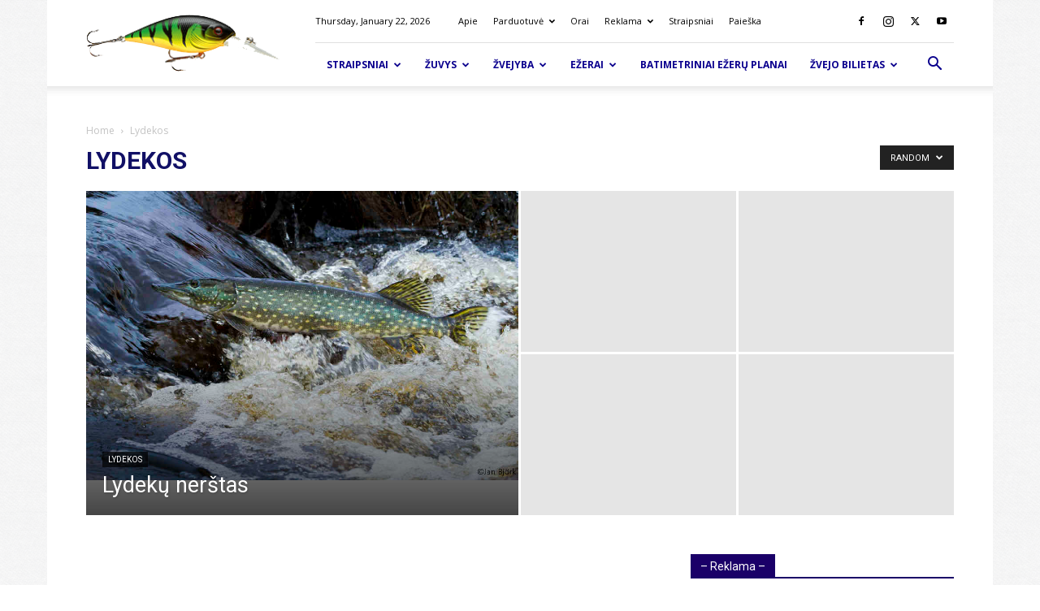

--- FILE ---
content_type: text/html; charset=UTF-8
request_url: https://velkiavimas.lt/lydekos/?filter_by=random_posts
body_size: 24299
content:
<!doctype html >
<!--[if IE 8]>    <html class="ie8" lang="en"> <![endif]-->
<!--[if IE 9]>    <html class="ie9" lang="en"> <![endif]-->
<!--[if gt IE 8]><!--> <html lang="en-US"> <!--<![endif]-->
<head>
    
    <meta charset="UTF-8" />
    <meta name="viewport" content="width=device-width, initial-scale=1.0">
    <link rel="pingback" href="https://velkiavimas.lt/xmlrpc.php" />
    <meta name='robots' content='index, follow, max-image-preview:large, max-snippet:-1, max-video-preview:-1' />
	<style>img:is([sizes="auto" i], [sizes^="auto," i]) { contain-intrinsic-size: 3000px 1500px }</style>
	<link rel="icon" type="image/png" href="https://velkiavimas.lt/wp-content/uploads/2016/05/favicon-1.ico"><link rel="apple-touch-icon" sizes="120x120" href="https://velkiavimas.lt/wp-content/uploads/2016/05/apple-icon-120x120.png"/><link rel="apple-touch-icon" sizes="152x152" href="https://velkiavimas.lt/wp-content/uploads/2016/05/apple-icon-152x152.png"/><link rel="apple-touch-icon" sizes="114x114" href="https://velkiavimas.lt/wp-content/uploads/2016/05/apple-icon-114x114.png"/><link rel="apple-touch-icon" sizes="144x144" href="https://velkiavimas.lt/wp-content/uploads/2016/05/apple-icon-144x144.png"/>
	<!-- This site is optimized with the Yoast SEO plugin v25.6 - https://yoast.com/wordpress/plugins/seo/ -->
	<title>Lydekos - Velkiavimas.lt</title>
	<link rel="canonical" href="https://velkiavimas.lt/lydekos/" />
	<meta property="og:locale" content="en_US" />
	<meta property="og:type" content="article" />
	<meta property="og:title" content="Lydekos - Velkiavimas.lt" />
	<meta property="og:url" content="https://velkiavimas.lt/lydekos/" />
	<meta property="og:site_name" content="Velkiavimas.lt" />
	<!-- / Yoast SEO plugin. -->


<link rel='dns-prefetch' href='//fonts.googleapis.com' />
<link rel='dns-prefetch' href='//www.googletagmanager.com' />
<link rel='dns-prefetch' href='//pagead2.googlesyndication.com' />
<link rel="alternate" type="application/rss+xml" title="Velkiavimas.lt &raquo; Feed" href="https://velkiavimas.lt/feed/" />
<link rel="alternate" type="application/rss+xml" title="Velkiavimas.lt &raquo; Comments Feed" href="https://velkiavimas.lt/comments/feed/" />
<link rel="alternate" type="application/rss+xml" title="Velkiavimas.lt &raquo; Lydekos Category Feed" href="https://velkiavimas.lt/lydekos/feed/" />
<script type="text/javascript">
/* <![CDATA[ */
window._wpemojiSettings = {"baseUrl":"https:\/\/s.w.org\/images\/core\/emoji\/16.0.1\/72x72\/","ext":".png","svgUrl":"https:\/\/s.w.org\/images\/core\/emoji\/16.0.1\/svg\/","svgExt":".svg","source":{"concatemoji":"https:\/\/velkiavimas.lt\/wp-includes\/js\/wp-emoji-release.min.js?ver=6.8.3"}};
/*! This file is auto-generated */
!function(s,n){var o,i,e;function c(e){try{var t={supportTests:e,timestamp:(new Date).valueOf()};sessionStorage.setItem(o,JSON.stringify(t))}catch(e){}}function p(e,t,n){e.clearRect(0,0,e.canvas.width,e.canvas.height),e.fillText(t,0,0);var t=new Uint32Array(e.getImageData(0,0,e.canvas.width,e.canvas.height).data),a=(e.clearRect(0,0,e.canvas.width,e.canvas.height),e.fillText(n,0,0),new Uint32Array(e.getImageData(0,0,e.canvas.width,e.canvas.height).data));return t.every(function(e,t){return e===a[t]})}function u(e,t){e.clearRect(0,0,e.canvas.width,e.canvas.height),e.fillText(t,0,0);for(var n=e.getImageData(16,16,1,1),a=0;a<n.data.length;a++)if(0!==n.data[a])return!1;return!0}function f(e,t,n,a){switch(t){case"flag":return n(e,"\ud83c\udff3\ufe0f\u200d\u26a7\ufe0f","\ud83c\udff3\ufe0f\u200b\u26a7\ufe0f")?!1:!n(e,"\ud83c\udde8\ud83c\uddf6","\ud83c\udde8\u200b\ud83c\uddf6")&&!n(e,"\ud83c\udff4\udb40\udc67\udb40\udc62\udb40\udc65\udb40\udc6e\udb40\udc67\udb40\udc7f","\ud83c\udff4\u200b\udb40\udc67\u200b\udb40\udc62\u200b\udb40\udc65\u200b\udb40\udc6e\u200b\udb40\udc67\u200b\udb40\udc7f");case"emoji":return!a(e,"\ud83e\udedf")}return!1}function g(e,t,n,a){var r="undefined"!=typeof WorkerGlobalScope&&self instanceof WorkerGlobalScope?new OffscreenCanvas(300,150):s.createElement("canvas"),o=r.getContext("2d",{willReadFrequently:!0}),i=(o.textBaseline="top",o.font="600 32px Arial",{});return e.forEach(function(e){i[e]=t(o,e,n,a)}),i}function t(e){var t=s.createElement("script");t.src=e,t.defer=!0,s.head.appendChild(t)}"undefined"!=typeof Promise&&(o="wpEmojiSettingsSupports",i=["flag","emoji"],n.supports={everything:!0,everythingExceptFlag:!0},e=new Promise(function(e){s.addEventListener("DOMContentLoaded",e,{once:!0})}),new Promise(function(t){var n=function(){try{var e=JSON.parse(sessionStorage.getItem(o));if("object"==typeof e&&"number"==typeof e.timestamp&&(new Date).valueOf()<e.timestamp+604800&&"object"==typeof e.supportTests)return e.supportTests}catch(e){}return null}();if(!n){if("undefined"!=typeof Worker&&"undefined"!=typeof OffscreenCanvas&&"undefined"!=typeof URL&&URL.createObjectURL&&"undefined"!=typeof Blob)try{var e="postMessage("+g.toString()+"("+[JSON.stringify(i),f.toString(),p.toString(),u.toString()].join(",")+"));",a=new Blob([e],{type:"text/javascript"}),r=new Worker(URL.createObjectURL(a),{name:"wpTestEmojiSupports"});return void(r.onmessage=function(e){c(n=e.data),r.terminate(),t(n)})}catch(e){}c(n=g(i,f,p,u))}t(n)}).then(function(e){for(var t in e)n.supports[t]=e[t],n.supports.everything=n.supports.everything&&n.supports[t],"flag"!==t&&(n.supports.everythingExceptFlag=n.supports.everythingExceptFlag&&n.supports[t]);n.supports.everythingExceptFlag=n.supports.everythingExceptFlag&&!n.supports.flag,n.DOMReady=!1,n.readyCallback=function(){n.DOMReady=!0}}).then(function(){return e}).then(function(){var e;n.supports.everything||(n.readyCallback(),(e=n.source||{}).concatemoji?t(e.concatemoji):e.wpemoji&&e.twemoji&&(t(e.twemoji),t(e.wpemoji)))}))}((window,document),window._wpemojiSettings);
/* ]]> */
</script>

<link rel='stylesheet' id='sbi_styles-css' href='https://velkiavimas.lt/wp-content/plugins/instagram-feed/css/sbi-styles.min.css?ver=6.9.1' type='text/css' media='all' />
<style id='wp-emoji-styles-inline-css' type='text/css'>

	img.wp-smiley, img.emoji {
		display: inline !important;
		border: none !important;
		box-shadow: none !important;
		height: 1em !important;
		width: 1em !important;
		margin: 0 0.07em !important;
		vertical-align: -0.1em !important;
		background: none !important;
		padding: 0 !important;
	}
</style>
<style id='classic-theme-styles-inline-css' type='text/css'>
/*! This file is auto-generated */
.wp-block-button__link{color:#fff;background-color:#32373c;border-radius:9999px;box-shadow:none;text-decoration:none;padding:calc(.667em + 2px) calc(1.333em + 2px);font-size:1.125em}.wp-block-file__button{background:#32373c;color:#fff;text-decoration:none}
</style>
<style id='global-styles-inline-css' type='text/css'>
:root{--wp--preset--aspect-ratio--square: 1;--wp--preset--aspect-ratio--4-3: 4/3;--wp--preset--aspect-ratio--3-4: 3/4;--wp--preset--aspect-ratio--3-2: 3/2;--wp--preset--aspect-ratio--2-3: 2/3;--wp--preset--aspect-ratio--16-9: 16/9;--wp--preset--aspect-ratio--9-16: 9/16;--wp--preset--color--black: #000000;--wp--preset--color--cyan-bluish-gray: #abb8c3;--wp--preset--color--white: #ffffff;--wp--preset--color--pale-pink: #f78da7;--wp--preset--color--vivid-red: #cf2e2e;--wp--preset--color--luminous-vivid-orange: #ff6900;--wp--preset--color--luminous-vivid-amber: #fcb900;--wp--preset--color--light-green-cyan: #7bdcb5;--wp--preset--color--vivid-green-cyan: #00d084;--wp--preset--color--pale-cyan-blue: #8ed1fc;--wp--preset--color--vivid-cyan-blue: #0693e3;--wp--preset--color--vivid-purple: #9b51e0;--wp--preset--gradient--vivid-cyan-blue-to-vivid-purple: linear-gradient(135deg,rgba(6,147,227,1) 0%,rgb(155,81,224) 100%);--wp--preset--gradient--light-green-cyan-to-vivid-green-cyan: linear-gradient(135deg,rgb(122,220,180) 0%,rgb(0,208,130) 100%);--wp--preset--gradient--luminous-vivid-amber-to-luminous-vivid-orange: linear-gradient(135deg,rgba(252,185,0,1) 0%,rgba(255,105,0,1) 100%);--wp--preset--gradient--luminous-vivid-orange-to-vivid-red: linear-gradient(135deg,rgba(255,105,0,1) 0%,rgb(207,46,46) 100%);--wp--preset--gradient--very-light-gray-to-cyan-bluish-gray: linear-gradient(135deg,rgb(238,238,238) 0%,rgb(169,184,195) 100%);--wp--preset--gradient--cool-to-warm-spectrum: linear-gradient(135deg,rgb(74,234,220) 0%,rgb(151,120,209) 20%,rgb(207,42,186) 40%,rgb(238,44,130) 60%,rgb(251,105,98) 80%,rgb(254,248,76) 100%);--wp--preset--gradient--blush-light-purple: linear-gradient(135deg,rgb(255,206,236) 0%,rgb(152,150,240) 100%);--wp--preset--gradient--blush-bordeaux: linear-gradient(135deg,rgb(254,205,165) 0%,rgb(254,45,45) 50%,rgb(107,0,62) 100%);--wp--preset--gradient--luminous-dusk: linear-gradient(135deg,rgb(255,203,112) 0%,rgb(199,81,192) 50%,rgb(65,88,208) 100%);--wp--preset--gradient--pale-ocean: linear-gradient(135deg,rgb(255,245,203) 0%,rgb(182,227,212) 50%,rgb(51,167,181) 100%);--wp--preset--gradient--electric-grass: linear-gradient(135deg,rgb(202,248,128) 0%,rgb(113,206,126) 100%);--wp--preset--gradient--midnight: linear-gradient(135deg,rgb(2,3,129) 0%,rgb(40,116,252) 100%);--wp--preset--font-size--small: 11px;--wp--preset--font-size--medium: 20px;--wp--preset--font-size--large: 32px;--wp--preset--font-size--x-large: 42px;--wp--preset--font-size--regular: 15px;--wp--preset--font-size--larger: 50px;--wp--preset--spacing--20: 0.44rem;--wp--preset--spacing--30: 0.67rem;--wp--preset--spacing--40: 1rem;--wp--preset--spacing--50: 1.5rem;--wp--preset--spacing--60: 2.25rem;--wp--preset--spacing--70: 3.38rem;--wp--preset--spacing--80: 5.06rem;--wp--preset--shadow--natural: 6px 6px 9px rgba(0, 0, 0, 0.2);--wp--preset--shadow--deep: 12px 12px 50px rgba(0, 0, 0, 0.4);--wp--preset--shadow--sharp: 6px 6px 0px rgba(0, 0, 0, 0.2);--wp--preset--shadow--outlined: 6px 6px 0px -3px rgba(255, 255, 255, 1), 6px 6px rgba(0, 0, 0, 1);--wp--preset--shadow--crisp: 6px 6px 0px rgba(0, 0, 0, 1);}:where(.is-layout-flex){gap: 0.5em;}:where(.is-layout-grid){gap: 0.5em;}body .is-layout-flex{display: flex;}.is-layout-flex{flex-wrap: wrap;align-items: center;}.is-layout-flex > :is(*, div){margin: 0;}body .is-layout-grid{display: grid;}.is-layout-grid > :is(*, div){margin: 0;}:where(.wp-block-columns.is-layout-flex){gap: 2em;}:where(.wp-block-columns.is-layout-grid){gap: 2em;}:where(.wp-block-post-template.is-layout-flex){gap: 1.25em;}:where(.wp-block-post-template.is-layout-grid){gap: 1.25em;}.has-black-color{color: var(--wp--preset--color--black) !important;}.has-cyan-bluish-gray-color{color: var(--wp--preset--color--cyan-bluish-gray) !important;}.has-white-color{color: var(--wp--preset--color--white) !important;}.has-pale-pink-color{color: var(--wp--preset--color--pale-pink) !important;}.has-vivid-red-color{color: var(--wp--preset--color--vivid-red) !important;}.has-luminous-vivid-orange-color{color: var(--wp--preset--color--luminous-vivid-orange) !important;}.has-luminous-vivid-amber-color{color: var(--wp--preset--color--luminous-vivid-amber) !important;}.has-light-green-cyan-color{color: var(--wp--preset--color--light-green-cyan) !important;}.has-vivid-green-cyan-color{color: var(--wp--preset--color--vivid-green-cyan) !important;}.has-pale-cyan-blue-color{color: var(--wp--preset--color--pale-cyan-blue) !important;}.has-vivid-cyan-blue-color{color: var(--wp--preset--color--vivid-cyan-blue) !important;}.has-vivid-purple-color{color: var(--wp--preset--color--vivid-purple) !important;}.has-black-background-color{background-color: var(--wp--preset--color--black) !important;}.has-cyan-bluish-gray-background-color{background-color: var(--wp--preset--color--cyan-bluish-gray) !important;}.has-white-background-color{background-color: var(--wp--preset--color--white) !important;}.has-pale-pink-background-color{background-color: var(--wp--preset--color--pale-pink) !important;}.has-vivid-red-background-color{background-color: var(--wp--preset--color--vivid-red) !important;}.has-luminous-vivid-orange-background-color{background-color: var(--wp--preset--color--luminous-vivid-orange) !important;}.has-luminous-vivid-amber-background-color{background-color: var(--wp--preset--color--luminous-vivid-amber) !important;}.has-light-green-cyan-background-color{background-color: var(--wp--preset--color--light-green-cyan) !important;}.has-vivid-green-cyan-background-color{background-color: var(--wp--preset--color--vivid-green-cyan) !important;}.has-pale-cyan-blue-background-color{background-color: var(--wp--preset--color--pale-cyan-blue) !important;}.has-vivid-cyan-blue-background-color{background-color: var(--wp--preset--color--vivid-cyan-blue) !important;}.has-vivid-purple-background-color{background-color: var(--wp--preset--color--vivid-purple) !important;}.has-black-border-color{border-color: var(--wp--preset--color--black) !important;}.has-cyan-bluish-gray-border-color{border-color: var(--wp--preset--color--cyan-bluish-gray) !important;}.has-white-border-color{border-color: var(--wp--preset--color--white) !important;}.has-pale-pink-border-color{border-color: var(--wp--preset--color--pale-pink) !important;}.has-vivid-red-border-color{border-color: var(--wp--preset--color--vivid-red) !important;}.has-luminous-vivid-orange-border-color{border-color: var(--wp--preset--color--luminous-vivid-orange) !important;}.has-luminous-vivid-amber-border-color{border-color: var(--wp--preset--color--luminous-vivid-amber) !important;}.has-light-green-cyan-border-color{border-color: var(--wp--preset--color--light-green-cyan) !important;}.has-vivid-green-cyan-border-color{border-color: var(--wp--preset--color--vivid-green-cyan) !important;}.has-pale-cyan-blue-border-color{border-color: var(--wp--preset--color--pale-cyan-blue) !important;}.has-vivid-cyan-blue-border-color{border-color: var(--wp--preset--color--vivid-cyan-blue) !important;}.has-vivid-purple-border-color{border-color: var(--wp--preset--color--vivid-purple) !important;}.has-vivid-cyan-blue-to-vivid-purple-gradient-background{background: var(--wp--preset--gradient--vivid-cyan-blue-to-vivid-purple) !important;}.has-light-green-cyan-to-vivid-green-cyan-gradient-background{background: var(--wp--preset--gradient--light-green-cyan-to-vivid-green-cyan) !important;}.has-luminous-vivid-amber-to-luminous-vivid-orange-gradient-background{background: var(--wp--preset--gradient--luminous-vivid-amber-to-luminous-vivid-orange) !important;}.has-luminous-vivid-orange-to-vivid-red-gradient-background{background: var(--wp--preset--gradient--luminous-vivid-orange-to-vivid-red) !important;}.has-very-light-gray-to-cyan-bluish-gray-gradient-background{background: var(--wp--preset--gradient--very-light-gray-to-cyan-bluish-gray) !important;}.has-cool-to-warm-spectrum-gradient-background{background: var(--wp--preset--gradient--cool-to-warm-spectrum) !important;}.has-blush-light-purple-gradient-background{background: var(--wp--preset--gradient--blush-light-purple) !important;}.has-blush-bordeaux-gradient-background{background: var(--wp--preset--gradient--blush-bordeaux) !important;}.has-luminous-dusk-gradient-background{background: var(--wp--preset--gradient--luminous-dusk) !important;}.has-pale-ocean-gradient-background{background: var(--wp--preset--gradient--pale-ocean) !important;}.has-electric-grass-gradient-background{background: var(--wp--preset--gradient--electric-grass) !important;}.has-midnight-gradient-background{background: var(--wp--preset--gradient--midnight) !important;}.has-small-font-size{font-size: var(--wp--preset--font-size--small) !important;}.has-medium-font-size{font-size: var(--wp--preset--font-size--medium) !important;}.has-large-font-size{font-size: var(--wp--preset--font-size--large) !important;}.has-x-large-font-size{font-size: var(--wp--preset--font-size--x-large) !important;}
:where(.wp-block-post-template.is-layout-flex){gap: 1.25em;}:where(.wp-block-post-template.is-layout-grid){gap: 1.25em;}
:where(.wp-block-columns.is-layout-flex){gap: 2em;}:where(.wp-block-columns.is-layout-grid){gap: 2em;}
:root :where(.wp-block-pullquote){font-size: 1.5em;line-height: 1.6;}
</style>
<link rel='stylesheet' id='contact-form-7-css' href='https://velkiavimas.lt/wp-content/plugins/contact-form-7/includes/css/styles.css?ver=6.1.1' type='text/css' media='all' />
<link rel='stylesheet' id='td-plugin-multi-purpose-css' href='https://velkiavimas.lt/wp-content/plugins/td-composer/td-multi-purpose/style.css?ver=8505194c2950b1bf800079c503a07e37' type='text/css' media='all' />
<link rel='stylesheet' id='google-fonts-style-css' href='https://fonts.googleapis.com/css?family=Open+Sans%3A400%2C600%2C700%7CRoboto%3A400%2C600%2C700&#038;display=swap&#038;ver=12.6.9' type='text/css' media='all' />
<link rel='stylesheet' id='td-theme-css' href='https://velkiavimas.lt/wp-content/themes/Newspaper/style.css?ver=12.6.9' type='text/css' media='all' />
<style id='td-theme-inline-css' type='text/css'>@media (max-width:767px){.td-header-desktop-wrap{display:none}}@media (min-width:767px){.td-header-mobile-wrap{display:none}}</style>
<link rel='stylesheet' id='js_composer_front-css' href='https://velkiavimas.lt/wp-content/plugins/js_composer/assets/css/js_composer.min.css?ver=5.2' type='text/css' media='all' />
<link rel='stylesheet' id='td-legacy-framework-front-style-css' href='https://velkiavimas.lt/wp-content/plugins/td-composer/legacy/Newspaper/assets/css/td_legacy_main.css?ver=8505194c2950b1bf800079c503a07e37' type='text/css' media='all' />
<link rel='stylesheet' id='td-standard-pack-framework-front-style-css' href='https://velkiavimas.lt/wp-content/plugins/td-standard-pack/Newspaper/assets/css/td_standard_pack_main.css?ver=1b3d5bf2c64738aa07b4643e31257da9' type='text/css' media='all' />
<link rel='stylesheet' id='tdb_style_cloud_templates_front-css' href='https://velkiavimas.lt/wp-content/plugins/td-cloud-library/assets/css/tdb_main.css?ver=f6b4e4ee000751786489ff7d2b0c153a' type='text/css' media='all' />
<script type="text/javascript" src="https://velkiavimas.lt/wp-includes/js/jquery/jquery.min.js?ver=3.7.1" id="jquery-core-js"></script>
<script type="text/javascript" src="https://velkiavimas.lt/wp-includes/js/jquery/jquery-migrate.min.js?ver=3.4.1" id="jquery-migrate-js"></script>
<link rel="https://api.w.org/" href="https://velkiavimas.lt/wp-json/" /><link rel="alternate" title="JSON" type="application/json" href="https://velkiavimas.lt/wp-json/wp/v2/categories/551" /><link rel="EditURI" type="application/rsd+xml" title="RSD" href="https://velkiavimas.lt/xmlrpc.php?rsd" />
<meta name="generator" content="WordPress 6.8.3" />
<meta name="generator" content="Site Kit by Google 1.158.0" />    <script>
        window.tdb_global_vars = {"wpRestUrl":"https:\/\/velkiavimas.lt\/wp-json\/","permalinkStructure":"\/%postname%\/"};
        window.tdb_p_autoload_vars = {"isAjax":false,"isAdminBarShowing":false};
    </script>
    
    <style id="tdb-global-colors">:root{--accent-color:#fff}</style>

    
	
<!-- Google AdSense meta tags added by Site Kit -->
<meta name="google-adsense-platform-account" content="ca-host-pub-2644536267352236">
<meta name="google-adsense-platform-domain" content="sitekit.withgoogle.com">
<!-- End Google AdSense meta tags added by Site Kit -->
<meta name="generator" content="Powered by Visual Composer - drag and drop page builder for WordPress."/>
<!--[if lte IE 9]><link rel="stylesheet" type="text/css" href="https://velkiavimas.lt/wp-content/plugins/js_composer/assets/css/vc_lte_ie9.min.css" media="screen"><![endif]-->

<script type="application/ld+json" class="saswp-schema-markup-output">
[{"@context":"https:\/\/schema.org\/","@graph":[{"@context":"https:\/\/schema.org\/","@type":"SiteNavigationElement","@id":"https:\/\/velkiavimas.lt\/#straipsniai","name":"Straipsniai","url":"https:\/\/velkiavimas.lt\/straipsniai\/"},{"@context":"https:\/\/schema.org\/","@type":"SiteNavigationElement","@id":"https:\/\/velkiavimas.lt\/#ezerai","name":"E\u017eerai","url":"https:\/\/velkiavimas.lt\/ezerai\/"},{"@context":"https:\/\/schema.org\/","@type":"SiteNavigationElement","@id":"https:\/\/velkiavimas.lt\/#marios","name":"Marios","url":"https:\/\/velkiavimas.lt\/marios\/"},{"@context":"https:\/\/schema.org\/","@type":"SiteNavigationElement","@id":"https:\/\/velkiavimas.lt\/#zvejyba","name":"\u017dvejyba","url":"https:\/\/velkiavimas.lt\/zvejyba\/"},{"@context":"https:\/\/schema.org\/","@type":"SiteNavigationElement","@id":"https:\/\/velkiavimas.lt\/#zuvu-istekliai","name":"\u017duv\u0173 i\u0161tekliai","url":"https:\/\/velkiavimas.lt\/zuvu-istekliai\/"},{"@context":"https:\/\/schema.org\/","@type":"SiteNavigationElement","@id":"https:\/\/velkiavimas.lt\/#zuvys","name":"\u017duvys","url":"https:\/\/velkiavimas.lt\/zuvys\/"},{"@context":"https:\/\/schema.org\/","@type":"SiteNavigationElement","@id":"https:\/\/velkiavimas.lt\/#apie-ezerus","name":"Apie e\u017eerus","url":"https:\/\/velkiavimas.lt\/apie-ezerus\/"},{"@context":"https:\/\/schema.org\/","@type":"SiteNavigationElement","@id":"https:\/\/velkiavimas.lt\/#ignalinos-rajonas","name":"Ignalinos rajonas","url":"https:\/\/velkiavimas.lt\/ignalinos-rajonas\/"},{"@context":"https:\/\/schema.org\/","@type":"SiteNavigationElement","@id":"https:\/\/velkiavimas.lt\/#didziausi-ezerai-top10","name":"Did\u017eiausi e\u017eerai TOP10","url":"https:\/\/velkiavimas.lt\/didziausi-ezerai-top10\/"},{"@context":"https:\/\/schema.org\/","@type":"SiteNavigationElement","@id":"https:\/\/velkiavimas.lt\/#aplinkosauga","name":"Aplinkosauga","url":"https:\/\/velkiavimas.lt\/aplinkosauga\/"},{"@context":"https:\/\/schema.org\/","@type":"SiteNavigationElement","@id":"https:\/\/velkiavimas.lt\/#utenos-rajonas","name":"Utenos rajonas","url":"https:\/\/velkiavimas.lt\/utenos-rajonas\/"},{"@context":"https:\/\/schema.org\/","@type":"SiteNavigationElement","@id":"https:\/\/velkiavimas.lt\/#zuvys","name":"\u017duvys","url":"https:\/\/velkiavimas.lt\/zuvys\/"},{"@context":"https:\/\/schema.org\/","@type":"SiteNavigationElement","@id":"https:\/\/velkiavimas.lt\/#zuvu-istekliai","name":"\u017duv\u0173 i\u0161tekliai","url":"https:\/\/velkiavimas.lt\/zuvu-istekliai\/"},{"@context":"https:\/\/schema.org\/","@type":"SiteNavigationElement","@id":"https:\/\/velkiavimas.lt\/#vandens-telkiniu-izuvinimas-2018-2022-m-plesriosiomis-zuvimis","name":"Vandens telkini\u0173 \u012f\u017euvinimas 2018-2022 m. pl\u0117\u0161riosiomis \u017euvimis","url":"https:\/\/velkiavimas.lt\/vandens-telkiniu-izuvinimas-2018-2022-m-plesriosiomis-zuvimis\/"},{"@context":"https:\/\/schema.org\/","@type":"SiteNavigationElement","@id":"https:\/\/velkiavimas.lt\/#margasis-upetakis-salmo-trutta-biologija-ir-paplitimas","name":"Margasis up\u0117takis (Salmo trutta) \u2013 biologija ir paplitimas","url":"https:\/\/velkiavimas.lt\/margasis-upetakis\/"},{"@context":"https:\/\/schema.org\/","@type":"SiteNavigationElement","@id":"https:\/\/velkiavimas.lt\/#zvejyba","name":"\u017dvejyba","url":"https:\/\/velkiavimas.lt\/zvejyba\/"},{"@context":"https:\/\/schema.org\/","@type":"SiteNavigationElement","@id":"https:\/\/velkiavimas.lt\/#zvejybos-kalendorius","name":"\u017dvejybos kalendorius","url":"https:\/\/velkiavimas.lt\/zvejybos-kalendorius\/"},{"@context":"https:\/\/schema.org\/","@type":"SiteNavigationElement","@id":"https:\/\/velkiavimas.lt\/#zvejybos-taisykles","name":"\u017dvejybos taisykl\u0117s","url":"https:\/\/velkiavimas.lt\/zvejyba\/zvejybos-taisykles\/"},{"@context":"https:\/\/schema.org\/","@type":"SiteNavigationElement","@id":"https:\/\/velkiavimas.lt\/#samu-zvejyba-ispanijoje","name":"\u0160am\u0173 \u017evejyba Ispanijoje","url":"https:\/\/velkiavimas.lt\/zvejyba\/samu-zvejyba-ispanijoje\/"},{"@context":"https:\/\/schema.org\/","@type":"SiteNavigationElement","@id":"https:\/\/velkiavimas.lt\/#ebro-upe","name":"Ebro up\u0117","url":"https:\/\/velkiavimas.lt\/zvejyba\/samu-zvejyba-ispanijoje\/ebro-upe\/"},{"@context":"https:\/\/schema.org\/","@type":"SiteNavigationElement","@id":"https:\/\/velkiavimas.lt\/#skaitytoju-laimikiai","name":"Skaitytoj\u0173 laimikiai","url":"https:\/\/velkiavimas.lt\/zvejyba\/skaitytoju-laimikiai\/"},{"@context":"https:\/\/schema.org\/","@type":"SiteNavigationElement","@id":"https:\/\/velkiavimas.lt\/#zvejyba-lietuvoje","name":"\u017dvejyba Lietuvoje","url":"https:\/\/velkiavimas.lt\/zvejyba\/zvejyba-lietuvoje\/"},{"@context":"https:\/\/schema.org\/","@type":"SiteNavigationElement","@id":"https:\/\/velkiavimas.lt\/#zvejyba-norvegijoje","name":"\u017dvejyba Norvegijoje","url":"https:\/\/velkiavimas.lt\/zvejyba\/zvejyba-norvegijoje\/"},{"@context":"https:\/\/schema.org\/","@type":"SiteNavigationElement","@id":"https:\/\/velkiavimas.lt\/#lasisu-zukle","name":"La\u0161i\u0161\u0173 \u017e\u016bkl\u0117","url":"https:\/\/velkiavimas.lt\/zvejyba\/lasisu-zukle\/"},{"@context":"https:\/\/schema.org\/","@type":"SiteNavigationElement","@id":"https:\/\/velkiavimas.lt\/#ezerai","name":"E\u017eerai","url":"https:\/\/velkiavimas.lt\/ezerai\/"},{"@context":"https:\/\/schema.org\/","@type":"SiteNavigationElement","@id":"https:\/\/velkiavimas.lt\/#didziausi-ezerai-top10","name":"Did\u017eiausi e\u017eerai TOP10","url":"https:\/\/velkiavimas.lt\/didziausi-ezerai-top10\/"},{"@context":"https:\/\/schema.org\/","@type":"SiteNavigationElement","@id":"https:\/\/velkiavimas.lt\/#ezeru-vertinimai","name":"E\u017eer\u0173 vertinimai","url":"https:\/\/velkiavimas.lt\/ezerai\/ezeru-reitingai\/"},{"@context":"https:\/\/schema.org\/","@type":"SiteNavigationElement","@id":"https:\/\/velkiavimas.lt\/#privaciu-ezeru-sarasas-2018-2021-utenos-rajonas","name":"Priva\u010di\u0173 e\u017eer\u0173 s\u0105ra\u0161as 2018-2021 (Utenos rajonas)","url":"https:\/\/velkiavimas.lt\/privaciu-ezeru-sarasas-2018-utenos-rajonas\/"},{"@context":"https:\/\/schema.org\/","@type":"SiteNavigationElement","@id":"https:\/\/velkiavimas.lt\/#batimetriniai-ezeru-planai","name":"Batimetriniai e\u017eer\u0173 planai","url":"https:\/\/velkiavimas.lt\/batimetriniai-ezeru-planai\/"},{"@context":"https:\/\/schema.org\/","@type":"SiteNavigationElement","@id":"https:\/\/velkiavimas.lt\/#zvejo-bilietas","name":"\u017dvejo bilietas","url":"https:\/\/velkiavimas.lt\/zvejo-bilietas\/"},{"@context":"https:\/\/schema.org\/","@type":"SiteNavigationElement","@id":"https:\/\/velkiavimas.lt\/#zvejybos-leidimai","name":"\u017dvejybos leidimai","url":"https:\/\/velkiavimas.lt\/zvejybos-leidimai\/"},{"@context":"https:\/\/schema.org\/","@type":"SiteNavigationElement","@id":"https:\/\/velkiavimas.lt\/#zvejo-bilietas-sms-zinute","name":"\u017dvejo bilietas sms \u017einute","url":"https:\/\/velkiavimas.lt\/zvejo-bilietas-sms\/"},{"@context":"https:\/\/schema.org\/","@type":"SiteNavigationElement","@id":"https:\/\/velkiavimas.lt\/#zvejo-bilietas-internetu","name":"\u017dvejo bilietas internetu","url":"https:\/\/velkiavimas.lt\/zvejo-bilietas-internetu\/"},{"@context":"https:\/\/schema.org\/","@type":"SiteNavigationElement","@id":"https:\/\/velkiavimas.lt\/#zvejo-bilietas-latvijoje","name":"\u017dvejo bilietas Latvijoje","url":"https:\/\/velkiavimas.lt\/zvejo-bilietas-latvijoje\/"}]},

{"@context":"https:\/\/schema.org\/","@type":"BreadcrumbList","@id":"https:\/\/velkiavimas.lt\/lydekos\/#breadcrumb","itemListElement":[{"@type":"ListItem","position":1,"item":{"@id":"https:\/\/velkiavimas.lt","name":"Velkiavimas.lt"}},{"@type":"ListItem","position":2,"item":{"@id":"https:\/\/velkiavimas.lt\/lydekos\/","name":"Lydekos"}}]}]
</script>


<!-- Google AdSense snippet added by Site Kit -->
<script type="text/javascript" async="async" src="https://pagead2.googlesyndication.com/pagead/js/adsbygoogle.js?client=ca-pub-5976367699600240&amp;host=ca-host-pub-2644536267352236" crossorigin="anonymous"></script>

<!-- End Google AdSense snippet added by Site Kit -->

<!-- JS generated by theme -->

<script type="text/javascript" id="td-generated-header-js">
    
    

	    var tdBlocksArray = []; //here we store all the items for the current page

	    // td_block class - each ajax block uses a object of this class for requests
	    function tdBlock() {
		    this.id = '';
		    this.block_type = 1; //block type id (1-234 etc)
		    this.atts = '';
		    this.td_column_number = '';
		    this.td_current_page = 1; //
		    this.post_count = 0; //from wp
		    this.found_posts = 0; //from wp
		    this.max_num_pages = 0; //from wp
		    this.td_filter_value = ''; //current live filter value
		    this.is_ajax_running = false;
		    this.td_user_action = ''; // load more or infinite loader (used by the animation)
		    this.header_color = '';
		    this.ajax_pagination_infinite_stop = ''; //show load more at page x
	    }

        // td_js_generator - mini detector
        ( function () {
            var htmlTag = document.getElementsByTagName("html")[0];

	        if ( navigator.userAgent.indexOf("MSIE 10.0") > -1 ) {
                htmlTag.className += ' ie10';
            }

            if ( !!navigator.userAgent.match(/Trident.*rv\:11\./) ) {
                htmlTag.className += ' ie11';
            }

	        if ( navigator.userAgent.indexOf("Edge") > -1 ) {
                htmlTag.className += ' ieEdge';
            }

            if ( /(iPad|iPhone|iPod)/g.test(navigator.userAgent) ) {
                htmlTag.className += ' td-md-is-ios';
            }

            var user_agent = navigator.userAgent.toLowerCase();
            if ( user_agent.indexOf("android") > -1 ) {
                htmlTag.className += ' td-md-is-android';
            }

            if ( -1 !== navigator.userAgent.indexOf('Mac OS X')  ) {
                htmlTag.className += ' td-md-is-os-x';
            }

            if ( /chrom(e|ium)/.test(navigator.userAgent.toLowerCase()) ) {
               htmlTag.className += ' td-md-is-chrome';
            }

            if ( -1 !== navigator.userAgent.indexOf('Firefox') ) {
                htmlTag.className += ' td-md-is-firefox';
            }

            if ( -1 !== navigator.userAgent.indexOf('Safari') && -1 === navigator.userAgent.indexOf('Chrome') ) {
                htmlTag.className += ' td-md-is-safari';
            }

            if( -1 !== navigator.userAgent.indexOf('IEMobile') ){
                htmlTag.className += ' td-md-is-iemobile';
            }

        })();

        var tdLocalCache = {};

        ( function () {
            "use strict";

            tdLocalCache = {
                data: {},
                remove: function (resource_id) {
                    delete tdLocalCache.data[resource_id];
                },
                exist: function (resource_id) {
                    return tdLocalCache.data.hasOwnProperty(resource_id) && tdLocalCache.data[resource_id] !== null;
                },
                get: function (resource_id) {
                    return tdLocalCache.data[resource_id];
                },
                set: function (resource_id, cachedData) {
                    tdLocalCache.remove(resource_id);
                    tdLocalCache.data[resource_id] = cachedData;
                }
            };
        })();

    
    
var td_viewport_interval_list=[{"limitBottom":767,"sidebarWidth":228},{"limitBottom":1018,"sidebarWidth":300},{"limitBottom":1140,"sidebarWidth":324}];
var td_animation_stack_effect="type0";
var tds_animation_stack=true;
var td_animation_stack_specific_selectors=".entry-thumb, img, .td-lazy-img";
var td_animation_stack_general_selectors=".td-animation-stack img, .td-animation-stack .entry-thumb, .post img, .td-animation-stack .td-lazy-img";
var tdc_is_installed="yes";
var td_ajax_url="https:\/\/velkiavimas.lt\/wp-admin\/admin-ajax.php?td_theme_name=Newspaper&v=12.6.9";
var td_get_template_directory_uri="https:\/\/velkiavimas.lt\/wp-content\/plugins\/td-composer\/legacy\/common";
var tds_snap_menu="smart_snap_always";
var tds_logo_on_sticky="";
var tds_header_style="8";
var td_please_wait="Please wait...";
var td_email_user_pass_incorrect="User or password incorrect!";
var td_email_user_incorrect="Email or username incorrect!";
var td_email_incorrect="Email incorrect!";
var td_user_incorrect="Username incorrect!";
var td_email_user_empty="Email or username empty!";
var td_pass_empty="Pass empty!";
var td_pass_pattern_incorrect="Invalid Pass Pattern!";
var td_retype_pass_incorrect="Retyped Pass incorrect!";
var tds_more_articles_on_post_enable="";
var tds_more_articles_on_post_time_to_wait="";
var tds_more_articles_on_post_pages_distance_from_top=0;
var tds_captcha="";
var tds_theme_color_site_wide="#4db2ec";
var tds_smart_sidebar="enabled";
var tdThemeName="Newspaper";
var tdThemeNameWl="Newspaper";
var td_magnific_popup_translation_tPrev="Previous (Left arrow key)";
var td_magnific_popup_translation_tNext="Next (Right arrow key)";
var td_magnific_popup_translation_tCounter="%curr% of %total%";
var td_magnific_popup_translation_ajax_tError="The content from %url% could not be loaded.";
var td_magnific_popup_translation_image_tError="The image #%curr% could not be loaded.";
var tdBlockNonce="fc5160f5d8";
var tdMobileMenu="enabled";
var tdMobileSearch="enabled";
var tdDateNamesI18n={"month_names":["January","February","March","April","May","June","July","August","September","October","November","December"],"month_names_short":["Jan","Feb","Mar","Apr","May","Jun","Jul","Aug","Sep","Oct","Nov","Dec"],"day_names":["Sunday","Monday","Tuesday","Wednesday","Thursday","Friday","Saturday"],"day_names_short":["Sun","Mon","Tue","Wed","Thu","Fri","Sat"]};
var tdb_modal_confirm="Save";
var tdb_modal_cancel="Cancel";
var tdb_modal_confirm_alt="Yes";
var tdb_modal_cancel_alt="No";
var td_deploy_mode="deploy";
var td_ad_background_click_link="https:\/\/www.facebook.com\/zvejybavelkiavimas\/";
var td_ad_background_click_target="_blank";
</script>


<!-- Header style compiled by theme -->

<style>.block-title>span,.block-title>span>a,.block-title>a,.block-title>label,.widgettitle,.widgettitle:after,body .td-trending-now-title,.td-trending-now-wrapper:hover .td-trending-now-title,.wpb_tabs li.ui-tabs-active a,.wpb_tabs li:hover a,.vc_tta-container .vc_tta-color-grey.vc_tta-tabs-position-top.vc_tta-style-classic .vc_tta-tabs-container .vc_tta-tab.vc_active>a,.vc_tta-container .vc_tta-color-grey.vc_tta-tabs-position-top.vc_tta-style-classic .vc_tta-tabs-container .vc_tta-tab:hover>a,.td_block_template_1 .td-related-title .td-cur-simple-item,.td-subcat-filter .td-subcat-dropdown:hover .td-subcat-more,.td-weather-information:before,.td-weather-week:before,.td_block_exchange .td-exchange-header:before,.td-theme-wrap .td_block_template_3 .td-block-title>*,.td-theme-wrap .td_block_template_4 .td-block-title>*,.td-theme-wrap .td_block_template_7 .td-block-title>*,.td-theme-wrap .td_block_template_9 .td-block-title:after,.td-theme-wrap .td_block_template_10 .td-block-title::before,.td-theme-wrap .td_block_template_11 .td-block-title::before,.td-theme-wrap .td_block_template_11 .td-block-title::after,.td-theme-wrap .td_block_template_14 .td-block-title,.td-theme-wrap .td_block_template_15 .td-block-title:before,.td-theme-wrap .td_block_template_17 .td-block-title:before{background-color:#1a0068}.block-title,.td_block_template_1 .td-related-title,.wpb_tabs .wpb_tabs_nav,.vc_tta-container .vc_tta-color-grey.vc_tta-tabs-position-top.vc_tta-style-classic .vc_tta-tabs-container,.td-theme-wrap .td_block_template_5 .td-block-title>*,.td-theme-wrap .td_block_template_17 .td-block-title,.td-theme-wrap .td_block_template_17 .td-block-title::before{border-color:#1a0068}.td-theme-wrap .td_block_template_4 .td-block-title>*:before,.td-theme-wrap .td_block_template_17 .td-block-title::after{border-color:#1a0068 transparent transparent transparent}.td-theme-wrap .td_block_template_4 .td-related-title .td-cur-simple-item:before{border-color:#1a0068 transparent transparent transparent!important}@media (max-width:767px){body .td-header-wrap .td-header-main-menu{background-color:#ffffff!important}}.td-page-header h1,.td-page-title{color:#111066}ul.sf-menu>.menu-item>a{font-size:12px}.td-header-wrap .td-header-menu-wrap .sf-menu>li>a,.td-header-wrap .td-header-menu-social .td-social-icon-wrap a,.td-header-style-4 .td-header-menu-social .td-social-icon-wrap i,.td-header-style-5 .td-header-menu-social .td-social-icon-wrap i,.td-header-style-6 .td-header-menu-social .td-social-icon-wrap i,.td-header-style-12 .td-header-menu-social .td-social-icon-wrap i,.td-header-wrap .header-search-wrap #td-header-search-button .td-icon-search{color:#0b008e}.td-header-wrap .td-header-menu-social+.td-search-wrapper #td-header-search-button:before{background-color:#0b008e}ul.sf-menu>.td-menu-item>a,.td-theme-wrap .td-header-menu-social{font-size:12px}.td-banner-wrap-full,.td-header-style-11 .td-logo-wrap-full{background-color:#ffffff}.td-header-style-11 .td-logo-wrap-full{border-bottom:0}@media (min-width:1019px){.td-header-style-2 .td-header-sp-recs,.td-header-style-5 .td-a-rec-id-header>div,.td-header-style-5 .td-g-rec-id-header>.adsbygoogle,.td-header-style-6 .td-a-rec-id-header>div,.td-header-style-6 .td-g-rec-id-header>.adsbygoogle,.td-header-style-7 .td-a-rec-id-header>div,.td-header-style-7 .td-g-rec-id-header>.adsbygoogle,.td-header-style-8 .td-a-rec-id-header>div,.td-header-style-8 .td-g-rec-id-header>.adsbygoogle,.td-header-style-12 .td-a-rec-id-header>div,.td-header-style-12 .td-g-rec-id-header>.adsbygoogle{margin-bottom:24px!important}}@media (min-width:768px) and (max-width:1018px){.td-header-style-2 .td-header-sp-recs,.td-header-style-5 .td-a-rec-id-header>div,.td-header-style-5 .td-g-rec-id-header>.adsbygoogle,.td-header-style-6 .td-a-rec-id-header>div,.td-header-style-6 .td-g-rec-id-header>.adsbygoogle,.td-header-style-7 .td-a-rec-id-header>div,.td-header-style-7 .td-g-rec-id-header>.adsbygoogle,.td-header-style-8 .td-a-rec-id-header>div,.td-header-style-8 .td-g-rec-id-header>.adsbygoogle,.td-header-style-12 .td-a-rec-id-header>div,.td-header-style-12 .td-g-rec-id-header>.adsbygoogle{margin-bottom:14px!important}}.td-footer-wrapper,.td-footer-wrapper .td_block_template_7 .td-block-title>*,.td-footer-wrapper .td_block_template_17 .td-block-title,.td-footer-wrapper .td-block-title-wrap .td-wrapper-pulldown-filter{background-color:#828282}.td-sub-footer-container{background-color:#424242}body{background-image:url("https://velkiavimas.lt/wp-content/uploads/2016/05/45-degree-fabric-light.png");background-position:center top;background-attachment:fixed}.block-title>span,.block-title>span>a,.block-title>a,.block-title>label,.widgettitle,.widgettitle:after,body .td-trending-now-title,.td-trending-now-wrapper:hover .td-trending-now-title,.wpb_tabs li.ui-tabs-active a,.wpb_tabs li:hover a,.vc_tta-container .vc_tta-color-grey.vc_tta-tabs-position-top.vc_tta-style-classic .vc_tta-tabs-container .vc_tta-tab.vc_active>a,.vc_tta-container .vc_tta-color-grey.vc_tta-tabs-position-top.vc_tta-style-classic .vc_tta-tabs-container .vc_tta-tab:hover>a,.td_block_template_1 .td-related-title .td-cur-simple-item,.td-subcat-filter .td-subcat-dropdown:hover .td-subcat-more,.td-weather-information:before,.td-weather-week:before,.td_block_exchange .td-exchange-header:before,.td-theme-wrap .td_block_template_3 .td-block-title>*,.td-theme-wrap .td_block_template_4 .td-block-title>*,.td-theme-wrap .td_block_template_7 .td-block-title>*,.td-theme-wrap .td_block_template_9 .td-block-title:after,.td-theme-wrap .td_block_template_10 .td-block-title::before,.td-theme-wrap .td_block_template_11 .td-block-title::before,.td-theme-wrap .td_block_template_11 .td-block-title::after,.td-theme-wrap .td_block_template_14 .td-block-title,.td-theme-wrap .td_block_template_15 .td-block-title:before,.td-theme-wrap .td_block_template_17 .td-block-title:before{background-color:#1a0068}.block-title,.td_block_template_1 .td-related-title,.wpb_tabs .wpb_tabs_nav,.vc_tta-container .vc_tta-color-grey.vc_tta-tabs-position-top.vc_tta-style-classic .vc_tta-tabs-container,.td-theme-wrap .td_block_template_5 .td-block-title>*,.td-theme-wrap .td_block_template_17 .td-block-title,.td-theme-wrap .td_block_template_17 .td-block-title::before{border-color:#1a0068}.td-theme-wrap .td_block_template_4 .td-block-title>*:before,.td-theme-wrap .td_block_template_17 .td-block-title::after{border-color:#1a0068 transparent transparent transparent}.td-theme-wrap .td_block_template_4 .td-related-title .td-cur-simple-item:before{border-color:#1a0068 transparent transparent transparent!important}@media (max-width:767px){body .td-header-wrap .td-header-main-menu{background-color:#ffffff!important}}.td-page-header h1,.td-page-title{color:#111066}ul.sf-menu>.menu-item>a{font-size:12px}.td-header-wrap .td-header-menu-wrap .sf-menu>li>a,.td-header-wrap .td-header-menu-social .td-social-icon-wrap a,.td-header-style-4 .td-header-menu-social .td-social-icon-wrap i,.td-header-style-5 .td-header-menu-social .td-social-icon-wrap i,.td-header-style-6 .td-header-menu-social .td-social-icon-wrap i,.td-header-style-12 .td-header-menu-social .td-social-icon-wrap i,.td-header-wrap .header-search-wrap #td-header-search-button .td-icon-search{color:#0b008e}.td-header-wrap .td-header-menu-social+.td-search-wrapper #td-header-search-button:before{background-color:#0b008e}ul.sf-menu>.td-menu-item>a,.td-theme-wrap .td-header-menu-social{font-size:12px}.td-banner-wrap-full,.td-header-style-11 .td-logo-wrap-full{background-color:#ffffff}.td-header-style-11 .td-logo-wrap-full{border-bottom:0}@media (min-width:1019px){.td-header-style-2 .td-header-sp-recs,.td-header-style-5 .td-a-rec-id-header>div,.td-header-style-5 .td-g-rec-id-header>.adsbygoogle,.td-header-style-6 .td-a-rec-id-header>div,.td-header-style-6 .td-g-rec-id-header>.adsbygoogle,.td-header-style-7 .td-a-rec-id-header>div,.td-header-style-7 .td-g-rec-id-header>.adsbygoogle,.td-header-style-8 .td-a-rec-id-header>div,.td-header-style-8 .td-g-rec-id-header>.adsbygoogle,.td-header-style-12 .td-a-rec-id-header>div,.td-header-style-12 .td-g-rec-id-header>.adsbygoogle{margin-bottom:24px!important}}@media (min-width:768px) and (max-width:1018px){.td-header-style-2 .td-header-sp-recs,.td-header-style-5 .td-a-rec-id-header>div,.td-header-style-5 .td-g-rec-id-header>.adsbygoogle,.td-header-style-6 .td-a-rec-id-header>div,.td-header-style-6 .td-g-rec-id-header>.adsbygoogle,.td-header-style-7 .td-a-rec-id-header>div,.td-header-style-7 .td-g-rec-id-header>.adsbygoogle,.td-header-style-8 .td-a-rec-id-header>div,.td-header-style-8 .td-g-rec-id-header>.adsbygoogle,.td-header-style-12 .td-a-rec-id-header>div,.td-header-style-12 .td-g-rec-id-header>.adsbygoogle{margin-bottom:14px!important}}.td-footer-wrapper,.td-footer-wrapper .td_block_template_7 .td-block-title>*,.td-footer-wrapper .td_block_template_17 .td-block-title,.td-footer-wrapper .td-block-title-wrap .td-wrapper-pulldown-filter{background-color:#828282}.td-sub-footer-container{background-color:#424242}</style>

<script>
  (function(i,s,o,g,r,a,m){i['GoogleAnalyticsObject']=r;i[r]=i[r]||function(){
  (i[r].q=i[r].q||[]).push(arguments)},i[r].l=1*new Date();a=s.createElement(o),
  m=s.getElementsByTagName(o)[0];a.async=1;a.src=g;m.parentNode.insertBefore(a,m)
  })(window,document,'script','https://www.google-analytics.com/analytics.js','ga');

  ga('create', 'UA-52133351-1', 'auto');
  ga('send', 'pageview');

</script>


<script type="application/ld+json">
    {
        "@context": "https://schema.org",
        "@type": "BreadcrumbList",
        "itemListElement": [
            {
                "@type": "ListItem",
                "position": 1,
                "item": {
                    "@type": "WebSite",
                    "@id": "https://velkiavimas.lt/",
                    "name": "Home"
                }
            },
            {
                "@type": "ListItem",
                "position": 2,
                    "item": {
                    "@type": "WebPage",
                    "@id": "https://velkiavimas.lt/lydekos/",
                    "name": "Lydekos"
                }
            }    
        ]
    }
</script>

<!-- Button style compiled by theme -->

<style></style>

<noscript><style type="text/css"> .wpb_animate_when_almost_visible { opacity: 1; }</style></noscript>	<style id="tdw-css-placeholder"></style></head>

<body class="archive category category-lydekos category-551 wp-theme-Newspaper td-standard-pack global-block-template-1 td_category_template_1 td_category_top_posts_style_1 wpb-js-composer js-comp-ver-5.2 vc_responsive td-animation-stack-type0 td-boxed-layout td-background-link" itemscope="itemscope" itemtype="https://schema.org/WebPage">

<div class="td-scroll-up" data-style="style1"><i class="td-icon-menu-up"></i></div>
    <div class="td-menu-background" style="visibility:hidden"></div>
<div id="td-mobile-nav" style="visibility:hidden">
    <div class="td-mobile-container">
        <!-- mobile menu top section -->
        <div class="td-menu-socials-wrap">
            <!-- socials -->
            <div class="td-menu-socials">
                
        <span class="td-social-icon-wrap">
            <a target="_blank" href="https://www.facebook.com/zvejybavelkiavimas/" title="Facebook">
                <i class="td-icon-font td-icon-facebook"></i>
                <span style="display: none">Facebook</span>
            </a>
        </span>
        <span class="td-social-icon-wrap">
            <a target="_blank" href="https://www.instagram.com/zvejyba/" title="Instagram">
                <i class="td-icon-font td-icon-instagram"></i>
                <span style="display: none">Instagram</span>
            </a>
        </span>
        <span class="td-social-icon-wrap">
            <a target="_blank" href="https://twitter.com/zvejybalt" title="Twitter">
                <i class="td-icon-font td-icon-twitter"></i>
                <span style="display: none">Twitter</span>
            </a>
        </span>
        <span class="td-social-icon-wrap">
            <a target="_blank" href="https://www.youtube.com/channel/UCmwm7mwqgSFZzGVE9UvTaGQ" title="Youtube">
                <i class="td-icon-font td-icon-youtube"></i>
                <span style="display: none">Youtube</span>
            </a>
        </span>            </div>
            <!-- close button -->
            <div class="td-mobile-close">
                <span><i class="td-icon-close-mobile"></i></span>
            </div>
        </div>

        <!-- login section -->
        
        <!-- menu section -->
        <div class="td-mobile-content">
            <div class="menu-pagrindinis-container"><ul id="menu-pagrindinis" class="td-mobile-main-menu"><li id="menu-item-2118" class="menu-item menu-item-type-custom menu-item-object-custom menu-item-has-children menu-item-first menu-item-2118"><a href="https://velkiavimas.lt/straipsniai/">Straipsniai<i class="td-icon-menu-right td-element-after"></i></a>
<ul class="sub-menu">
	<li id="menu-item-2419" class="menu-item menu-item-type-taxonomy menu-item-object-category menu-item-2419"><a href="https://velkiavimas.lt/ezerai/">Ežerai</a></li>
	<li id="menu-item-2428" class="menu-item menu-item-type-taxonomy menu-item-object-category menu-item-2428"><a href="https://velkiavimas.lt/marios/">Marios</a></li>
	<li id="menu-item-2420" class="menu-item menu-item-type-taxonomy menu-item-object-category menu-item-2420"><a href="https://velkiavimas.lt/zvejyba/">Žvejyba</a></li>
	<li id="menu-item-2421" class="menu-item menu-item-type-taxonomy menu-item-object-category menu-item-2421"><a href="https://velkiavimas.lt/zuvu-istekliai/">Žuvų ištekliai</a></li>
	<li id="menu-item-2422" class="menu-item menu-item-type-taxonomy menu-item-object-category menu-item-2422"><a href="https://velkiavimas.lt/zuvys/">Žuvys</a></li>
	<li id="menu-item-2423" class="menu-item menu-item-type-taxonomy menu-item-object-category menu-item-2423"><a href="https://velkiavimas.lt/apie-ezerus/">Apie ežerus</a></li>
	<li id="menu-item-2424" class="menu-item menu-item-type-taxonomy menu-item-object-category menu-item-2424"><a href="https://velkiavimas.lt/ignalinos-rajonas/">Ignalinos rajonas</a></li>
	<li id="menu-item-2425" class="menu-item menu-item-type-taxonomy menu-item-object-category menu-item-2425"><a href="https://velkiavimas.lt/didziausi-ezerai-top10/">Didžiausi ežerai TOP10</a></li>
	<li id="menu-item-2426" class="menu-item menu-item-type-taxonomy menu-item-object-category menu-item-2426"><a href="https://velkiavimas.lt/aplinkosauga/">Aplinkosauga</a></li>
	<li id="menu-item-2427" class="menu-item menu-item-type-taxonomy menu-item-object-category menu-item-2427"><a href="https://velkiavimas.lt/utenos-rajonas/">Utenos rajonas</a></li>
</ul>
</li>
<li id="menu-item-497" class="menu-item menu-item-type-post_type menu-item-object-page menu-item-has-children menu-item-497"><a href="https://velkiavimas.lt/zuvys/">Žuvys<i class="td-icon-menu-right td-element-after"></i></a>
<ul class="sub-menu">
	<li id="menu-item-2455" class="menu-item menu-item-type-taxonomy menu-item-object-category menu-item-2455"><a href="https://velkiavimas.lt/zuvu-istekliai/">Žuvų ištekliai</a></li>
	<li id="menu-item-2458" class="menu-item menu-item-type-post_type menu-item-object-post menu-item-2458"><a href="https://velkiavimas.lt/vandens-telkiniu-izuvinimas-2018-2022-m-plesriosiomis-zuvimis/">Vandens telkinių įžuvinimas 2018-2022 m. plėšriosiomis žuvimis</a></li>
	<li id="menu-item-2457" class="menu-item menu-item-type-post_type menu-item-object-post menu-item-2457"><a href="https://velkiavimas.lt/margasis-upetakis/">Margasis upėtakis (Salmo trutta) – biologija ir paplitimas</a></li>
</ul>
</li>
<li id="menu-item-505" class="menu-item menu-item-type-post_type menu-item-object-page menu-item-has-children menu-item-505"><a href="https://velkiavimas.lt/zvejyba/">Žvejyba<i class="td-icon-menu-right td-element-after"></i></a>
<ul class="sub-menu">
	<li id="menu-item-1564" class="menu-item menu-item-type-post_type menu-item-object-page menu-item-1564"><a href="https://velkiavimas.lt/zvejybos-kalendorius/">Žvejybos kalendorius</a></li>
	<li id="menu-item-1114" class="menu-item menu-item-type-post_type menu-item-object-page menu-item-1114"><a href="https://velkiavimas.lt/zvejyba/zvejybos-taisykles/">Žvejybos taisyklės</a></li>
	<li id="menu-item-506" class="menu-item menu-item-type-post_type menu-item-object-page menu-item-has-children menu-item-506"><a href="https://velkiavimas.lt/zvejyba/samu-zvejyba-ispanijoje/">Šamų žvejyba Ispanijoje<i class="td-icon-menu-right td-element-after"></i></a>
	<ul class="sub-menu">
		<li id="menu-item-507" class="menu-item menu-item-type-post_type menu-item-object-page menu-item-507"><a href="https://velkiavimas.lt/zvejyba/samu-zvejyba-ispanijoje/ebro-upe/">Ebro upė</a></li>
	</ul>
</li>
	<li id="menu-item-508" class="menu-item menu-item-type-post_type menu-item-object-page menu-item-508"><a href="https://velkiavimas.lt/zvejyba/skaitytoju-laimikiai/">Skaitytojų laimikiai</a></li>
	<li id="menu-item-509" class="menu-item menu-item-type-post_type menu-item-object-page menu-item-509"><a href="https://velkiavimas.lt/zvejyba/zvejyba-lietuvoje/">Žvejyba Lietuvoje</a></li>
	<li id="menu-item-510" class="menu-item menu-item-type-post_type menu-item-object-page menu-item-510"><a href="https://velkiavimas.lt/zvejyba/zvejyba-norvegijoje/">Žvejyba Norvegijoje</a></li>
	<li id="menu-item-702" class="menu-item menu-item-type-post_type menu-item-object-page menu-item-702"><a href="https://velkiavimas.lt/zvejyba/lasisu-zukle/">Lašišų žūklė</a></li>
</ul>
</li>
<li id="menu-item-534" class="menu-item menu-item-type-post_type menu-item-object-page menu-item-has-children menu-item-534"><a href="https://velkiavimas.lt/ezerai/">Ežerai<i class="td-icon-menu-right td-element-after"></i></a>
<ul class="sub-menu">
	<li id="menu-item-2454" class="menu-item menu-item-type-taxonomy menu-item-object-category menu-item-2454"><a href="https://velkiavimas.lt/didziausi-ezerai-top10/">Didžiausi ežerai TOP10</a></li>
	<li id="menu-item-1464" class="menu-item menu-item-type-post_type menu-item-object-page menu-item-1464"><a href="https://velkiavimas.lt/ezerai/ezeru-reitingai/">Ežerų vertinimai</a></li>
	<li id="menu-item-2456" class="menu-item menu-item-type-post_type menu-item-object-post menu-item-2456"><a href="https://velkiavimas.lt/privaciu-ezeru-sarasas-2018-utenos-rajonas/">Privačių ežerų sąrašas 2018-2021 (Utenos rajonas)</a></li>
</ul>
</li>
<li id="menu-item-533" class="menu-item menu-item-type-post_type menu-item-object-page menu-item-533"><a href="https://velkiavimas.lt/batimetriniai-ezeru-planai/">Batimetriniai ežerų planai</a></li>
<li id="menu-item-499" class="menu-item menu-item-type-post_type menu-item-object-page menu-item-has-children menu-item-499"><a href="https://velkiavimas.lt/zvejo-bilietas/">Žvejo bilietas<i class="td-icon-menu-right td-element-after"></i></a>
<ul class="sub-menu">
	<li id="menu-item-513" class="menu-item menu-item-type-post_type menu-item-object-page menu-item-513"><a href="https://velkiavimas.lt/zvejybos-leidimai/">Žvejybos leidimai</a></li>
	<li id="menu-item-500" class="menu-item menu-item-type-post_type menu-item-object-page menu-item-500"><a href="https://velkiavimas.lt/zvejo-bilietas-sms/">Žvejo bilietas sms žinute</a></li>
	<li id="menu-item-501" class="menu-item menu-item-type-post_type menu-item-object-page menu-item-501"><a href="https://velkiavimas.lt/zvejo-bilietas-internetu/">Žvejo bilietas internetu</a></li>
	<li id="menu-item-1070" class="menu-item menu-item-type-post_type menu-item-object-page menu-item-1070"><a href="https://velkiavimas.lt/zvejo-bilietas-latvijoje/">Žvejo bilietas Latvijoje</a></li>
</ul>
</li>
</ul></div>        </div>
    </div>

    <!-- register/login section -->
    </div><div class="td-search-background" style="visibility:hidden"></div>
<div class="td-search-wrap-mob" style="visibility:hidden">
	<div class="td-drop-down-search">
		<form method="get" class="td-search-form" action="https://velkiavimas.lt/">
			<!-- close button -->
			<div class="td-search-close">
				<span><i class="td-icon-close-mobile"></i></span>
			</div>
			<div role="search" class="td-search-input">
				<span>Search</span>
				<input id="td-header-search-mob" type="text" value="" name="s" autocomplete="off" />
			</div>
		</form>
		<div id="td-aj-search-mob" class="td-ajax-search-flex"></div>
	</div>
</div>

    <div id="td-outer-wrap" class="td-theme-wrap">
    
        
            <div class="tdc-header-wrap ">

            <!--
Header style 8
-->


<div class="td-header-wrap td-header-style-8 ">
    
    <div class="td-container ">
        <div class="td-header-sp-logo">
                        <a class="td-main-logo" href="https://velkiavimas.lt/">
                <img src="https://velkiavimas.lt/wp-content/uploads/2016/05/velkiavimaslt.png" alt="velkiavimas.lt" title="velkiavimas.lt"  width="242" height="72"/>
                <span class="td-visual-hidden">Velkiavimas.lt</span>
            </a>
                </div>
    </div>
    <div class="td-header-top-menu-full td-container-wrap ">
        <div class="td-container">
            <div class="td-header-row td-header-top-menu">
                
    <div class="top-bar-style-1">
        
<div class="td-header-sp-top-menu">


	        <div class="td_data_time">
            <div >

                Thursday, January 22, 2026
            </div>
        </div>
    <div class="menu-top-container"><ul id="menu-td-demo-top-menu" class="top-header-menu"><li id="menu-item-1455" class="menu-item menu-item-type-post_type menu-item-object-page menu-item-first td-menu-item td-normal-menu menu-item-1455"><a href="https://velkiavimas.lt/apie/">Apie</a></li>
<li id="menu-item-1532" class="menu-item menu-item-type-post_type menu-item-object-page menu-item-has-children td-menu-item td-normal-menu menu-item-1532"><a href="https://velkiavimas.lt/parduotuve/">Parduotuvė</a>
<ul class="sub-menu">
	<li id="menu-item-1714" class="menu-item menu-item-type-custom menu-item-object-custom td-menu-item td-normal-menu menu-item-1714"><a href="https://velkiavimas.lt/zvejybos-reikmenys/">Žvejybos reikmenys</a></li>
	<li id="menu-item-1715" class="menu-item menu-item-type-custom menu-item-object-custom td-menu-item td-normal-menu menu-item-1715"><a href="https://velkiavimas.lt/vobleriai/">Vobleriai</a></li>
	<li id="menu-item-1716" class="menu-item menu-item-type-custom menu-item-object-custom td-menu-item td-normal-menu menu-item-1716"><a href="https://velkiavimas.lt/echolotai/">Echolotai</a></li>
	<li id="menu-item-1730" class="menu-item menu-item-type-custom menu-item-object-custom td-menu-item td-normal-menu menu-item-1730"><a href="https://velkiavimas.lt/valtys/">PVC valtys</a></li>
	<li id="menu-item-1736" class="menu-item menu-item-type-custom menu-item-object-custom td-menu-item td-normal-menu menu-item-1736"><a href="https://velkiavimas.lt/valciu-nuoma/">Valčių nuoma</a></li>
</ul>
</li>
<li id="menu-item-1453" class="menu-item menu-item-type-post_type menu-item-object-page td-menu-item td-normal-menu menu-item-1453"><a href="https://velkiavimas.lt/orai-prognoze/">Orai</a></li>
<li id="menu-item-1684" class="menu-item menu-item-type-post_type menu-item-object-page menu-item-has-children td-menu-item td-normal-menu menu-item-1684"><a href="https://velkiavimas.lt/apie/reklama/">Reklama</a>
<ul class="sub-menu">
	<li id="menu-item-1877" class="menu-item menu-item-type-post_type menu-item-object-page td-menu-item td-normal-menu menu-item-1877"><a href="https://velkiavimas.lt/musu-draugai/">Mūsų draugai</a></li>
</ul>
</li>
<li id="menu-item-1973" class="menu-item menu-item-type-post_type menu-item-object-page current_page_parent td-menu-item td-normal-menu menu-item-1973"><a href="https://velkiavimas.lt/straipsniai/">Straipsniai</a></li>
<li id="menu-item-1454" class="menu-item menu-item-type-post_type menu-item-object-page td-menu-item td-normal-menu menu-item-1454"><a href="https://velkiavimas.lt/paieska/">Paieška</a></li>
</ul></div></div>
        <div class="td-header-sp-top-widget">
    
    
        
        <span class="td-social-icon-wrap">
            <a target="_blank" href="https://www.facebook.com/zvejybavelkiavimas/" title="Facebook">
                <i class="td-icon-font td-icon-facebook"></i>
                <span style="display: none">Facebook</span>
            </a>
        </span>
        <span class="td-social-icon-wrap">
            <a target="_blank" href="https://www.instagram.com/zvejyba/" title="Instagram">
                <i class="td-icon-font td-icon-instagram"></i>
                <span style="display: none">Instagram</span>
            </a>
        </span>
        <span class="td-social-icon-wrap">
            <a target="_blank" href="https://twitter.com/zvejybalt" title="Twitter">
                <i class="td-icon-font td-icon-twitter"></i>
                <span style="display: none">Twitter</span>
            </a>
        </span>
        <span class="td-social-icon-wrap">
            <a target="_blank" href="https://www.youtube.com/channel/UCmwm7mwqgSFZzGVE9UvTaGQ" title="Youtube">
                <i class="td-icon-font td-icon-youtube"></i>
                <span style="display: none">Youtube</span>
            </a>
        </span>    </div>

    </div>

<!-- LOGIN MODAL -->

                <div id="login-form" class="white-popup-block mfp-hide mfp-with-anim td-login-modal-wrap">
                    <div class="td-login-wrap">
                        <a href="#" aria-label="Back" class="td-back-button"><i class="td-icon-modal-back"></i></a>
                        <div id="td-login-div" class="td-login-form-div td-display-block">
                            <div class="td-login-panel-title">Sign in</div>
                            <div class="td-login-panel-descr">Welcome! Log into your account</div>
                            <div class="td_display_err"></div>
                            <form id="loginForm" action="#" method="post">
                                <div class="td-login-inputs"><input class="td-login-input" autocomplete="username" type="text" name="login_email" id="login_email" value="" required><label for="login_email">your username</label></div>
                                <div class="td-login-inputs"><input class="td-login-input" autocomplete="current-password" type="password" name="login_pass" id="login_pass" value="" required><label for="login_pass">your password</label></div>
                                <input type="button"  name="login_button" id="login_button" class="wpb_button btn td-login-button" value="Login">
                                
                            </form>

                            

                            <div class="td-login-info-text"><a href="#" id="forgot-pass-link">Forgot your password? Get help</a></div>
                            
                            
                            
                            
                        </div>

                        

                         <div id="td-forgot-pass-div" class="td-login-form-div td-display-none">
                            <div class="td-login-panel-title">Password recovery</div>
                            <div class="td-login-panel-descr">Recover your password</div>
                            <div class="td_display_err"></div>
                            <form id="forgotpassForm" action="#" method="post">
                                <div class="td-login-inputs"><input class="td-login-input" type="text" name="forgot_email" id="forgot_email" value="" required><label for="forgot_email">your email</label></div>
                                <input type="button" name="forgot_button" id="forgot_button" class="wpb_button btn td-login-button" value="Send My Password">
                            </form>
                            <div class="td-login-info-text">A password will be e-mailed to you.</div>
                        </div>
                        
                        
                    </div>
                </div>
                            </div>
        </div>
    </div>
    <div class="td-header-menu-wrap-full td-container-wrap ">
        
        <div class="td-header-menu-wrap td-header-gradient ">
            <div class="td-container">
                <div class="td-header-row td-header-main-menu">
                    <div id="td-header-menu" role="navigation">
        <div id="td-top-mobile-toggle"><a href="#" role="button" aria-label="Menu"><i class="td-icon-font td-icon-mobile"></i></a></div>
        <div class="td-main-menu-logo td-logo-in-header">
        		<a class="td-mobile-logo td-sticky-disable" aria-label="Logo" href="https://velkiavimas.lt/">
			<img class="td-retina-data" data-retina="https://velkiavimas.lt/wp-content/uploads/2016/05/vobleris-logo1.png" src="https://velkiavimas.lt/wp-content/uploads/2016/05/velkiavimas-logo-mobile.png" alt="velkiavimas.lt" title="velkiavimas.lt"  width="140" height="42"/>
		</a>
			<a class="td-header-logo td-sticky-disable" aria-label="Logo" href="https://velkiavimas.lt/">
			<img src="https://velkiavimas.lt/wp-content/uploads/2016/05/velkiavimaslt.png" alt="velkiavimas.lt" title="velkiavimas.lt"  width="140" height="42"/>
		</a>
	    </div>
    <div class="menu-pagrindinis-container"><ul id="menu-pagrindinis-1" class="sf-menu"><li class="menu-item menu-item-type-custom menu-item-object-custom menu-item-has-children menu-item-first td-menu-item td-normal-menu menu-item-2118"><a href="https://velkiavimas.lt/straipsniai/">Straipsniai</a>
<ul class="sub-menu">
	<li class="menu-item menu-item-type-taxonomy menu-item-object-category td-menu-item td-normal-menu menu-item-2419"><a href="https://velkiavimas.lt/ezerai/">Ežerai</a></li>
	<li class="menu-item menu-item-type-taxonomy menu-item-object-category td-menu-item td-normal-menu menu-item-2428"><a href="https://velkiavimas.lt/marios/">Marios</a></li>
	<li class="menu-item menu-item-type-taxonomy menu-item-object-category td-menu-item td-normal-menu menu-item-2420"><a href="https://velkiavimas.lt/zvejyba/">Žvejyba</a></li>
	<li class="menu-item menu-item-type-taxonomy menu-item-object-category td-menu-item td-normal-menu menu-item-2421"><a href="https://velkiavimas.lt/zuvu-istekliai/">Žuvų ištekliai</a></li>
	<li class="menu-item menu-item-type-taxonomy menu-item-object-category td-menu-item td-normal-menu menu-item-2422"><a href="https://velkiavimas.lt/zuvys/">Žuvys</a></li>
	<li class="menu-item menu-item-type-taxonomy menu-item-object-category td-menu-item td-normal-menu menu-item-2423"><a href="https://velkiavimas.lt/apie-ezerus/">Apie ežerus</a></li>
	<li class="menu-item menu-item-type-taxonomy menu-item-object-category td-menu-item td-normal-menu menu-item-2424"><a href="https://velkiavimas.lt/ignalinos-rajonas/">Ignalinos rajonas</a></li>
	<li class="menu-item menu-item-type-taxonomy menu-item-object-category td-menu-item td-normal-menu menu-item-2425"><a href="https://velkiavimas.lt/didziausi-ezerai-top10/">Didžiausi ežerai TOP10</a></li>
	<li class="menu-item menu-item-type-taxonomy menu-item-object-category td-menu-item td-normal-menu menu-item-2426"><a href="https://velkiavimas.lt/aplinkosauga/">Aplinkosauga</a></li>
	<li class="menu-item menu-item-type-taxonomy menu-item-object-category td-menu-item td-normal-menu menu-item-2427"><a href="https://velkiavimas.lt/utenos-rajonas/">Utenos rajonas</a></li>
</ul>
</li>
<li class="menu-item menu-item-type-post_type menu-item-object-page menu-item-has-children td-menu-item td-normal-menu menu-item-497"><a href="https://velkiavimas.lt/zuvys/">Žuvys</a>
<ul class="sub-menu">
	<li class="menu-item menu-item-type-taxonomy menu-item-object-category td-menu-item td-normal-menu menu-item-2455"><a href="https://velkiavimas.lt/zuvu-istekliai/">Žuvų ištekliai</a></li>
	<li class="menu-item menu-item-type-post_type menu-item-object-post td-menu-item td-normal-menu menu-item-2458"><a href="https://velkiavimas.lt/vandens-telkiniu-izuvinimas-2018-2022-m-plesriosiomis-zuvimis/">Vandens telkinių įžuvinimas 2018-2022 m. plėšriosiomis žuvimis</a></li>
	<li class="menu-item menu-item-type-post_type menu-item-object-post td-menu-item td-normal-menu menu-item-2457"><a href="https://velkiavimas.lt/margasis-upetakis/">Margasis upėtakis (Salmo trutta) – biologija ir paplitimas</a></li>
</ul>
</li>
<li class="menu-item menu-item-type-post_type menu-item-object-page menu-item-has-children td-menu-item td-normal-menu menu-item-505"><a href="https://velkiavimas.lt/zvejyba/">Žvejyba</a>
<ul class="sub-menu">
	<li class="menu-item menu-item-type-post_type menu-item-object-page td-menu-item td-normal-menu menu-item-1564"><a href="https://velkiavimas.lt/zvejybos-kalendorius/">Žvejybos kalendorius</a></li>
	<li class="menu-item menu-item-type-post_type menu-item-object-page td-menu-item td-normal-menu menu-item-1114"><a href="https://velkiavimas.lt/zvejyba/zvejybos-taisykles/">Žvejybos taisyklės</a></li>
	<li class="menu-item menu-item-type-post_type menu-item-object-page menu-item-has-children td-menu-item td-normal-menu menu-item-506"><a href="https://velkiavimas.lt/zvejyba/samu-zvejyba-ispanijoje/">Šamų žvejyba Ispanijoje</a>
	<ul class="sub-menu">
		<li class="menu-item menu-item-type-post_type menu-item-object-page td-menu-item td-normal-menu menu-item-507"><a href="https://velkiavimas.lt/zvejyba/samu-zvejyba-ispanijoje/ebro-upe/">Ebro upė</a></li>
	</ul>
</li>
	<li class="menu-item menu-item-type-post_type menu-item-object-page td-menu-item td-normal-menu menu-item-508"><a href="https://velkiavimas.lt/zvejyba/skaitytoju-laimikiai/">Skaitytojų laimikiai</a></li>
	<li class="menu-item menu-item-type-post_type menu-item-object-page td-menu-item td-normal-menu menu-item-509"><a href="https://velkiavimas.lt/zvejyba/zvejyba-lietuvoje/">Žvejyba Lietuvoje</a></li>
	<li class="menu-item menu-item-type-post_type menu-item-object-page td-menu-item td-normal-menu menu-item-510"><a href="https://velkiavimas.lt/zvejyba/zvejyba-norvegijoje/">Žvejyba Norvegijoje</a></li>
	<li class="menu-item menu-item-type-post_type menu-item-object-page td-menu-item td-normal-menu menu-item-702"><a href="https://velkiavimas.lt/zvejyba/lasisu-zukle/">Lašišų žūklė</a></li>
</ul>
</li>
<li class="menu-item menu-item-type-post_type menu-item-object-page menu-item-has-children td-menu-item td-normal-menu menu-item-534"><a href="https://velkiavimas.lt/ezerai/">Ežerai</a>
<ul class="sub-menu">
	<li class="menu-item menu-item-type-taxonomy menu-item-object-category td-menu-item td-normal-menu menu-item-2454"><a href="https://velkiavimas.lt/didziausi-ezerai-top10/">Didžiausi ežerai TOP10</a></li>
	<li class="menu-item menu-item-type-post_type menu-item-object-page td-menu-item td-normal-menu menu-item-1464"><a href="https://velkiavimas.lt/ezerai/ezeru-reitingai/">Ežerų vertinimai</a></li>
	<li class="menu-item menu-item-type-post_type menu-item-object-post td-menu-item td-normal-menu menu-item-2456"><a href="https://velkiavimas.lt/privaciu-ezeru-sarasas-2018-utenos-rajonas/">Privačių ežerų sąrašas 2018-2021 (Utenos rajonas)</a></li>
</ul>
</li>
<li class="menu-item menu-item-type-post_type menu-item-object-page td-menu-item td-normal-menu menu-item-533"><a href="https://velkiavimas.lt/batimetriniai-ezeru-planai/">Batimetriniai ežerų planai</a></li>
<li class="menu-item menu-item-type-post_type menu-item-object-page menu-item-has-children td-menu-item td-normal-menu menu-item-499"><a href="https://velkiavimas.lt/zvejo-bilietas/">Žvejo bilietas</a>
<ul class="sub-menu">
	<li class="menu-item menu-item-type-post_type menu-item-object-page td-menu-item td-normal-menu menu-item-513"><a href="https://velkiavimas.lt/zvejybos-leidimai/">Žvejybos leidimai</a></li>
	<li class="menu-item menu-item-type-post_type menu-item-object-page td-menu-item td-normal-menu menu-item-500"><a href="https://velkiavimas.lt/zvejo-bilietas-sms/">Žvejo bilietas sms žinute</a></li>
	<li class="menu-item menu-item-type-post_type menu-item-object-page td-menu-item td-normal-menu menu-item-501"><a href="https://velkiavimas.lt/zvejo-bilietas-internetu/">Žvejo bilietas internetu</a></li>
	<li class="menu-item menu-item-type-post_type menu-item-object-page td-menu-item td-normal-menu menu-item-1070"><a href="https://velkiavimas.lt/zvejo-bilietas-latvijoje/">Žvejo bilietas Latvijoje</a></li>
</ul>
</li>
</ul></div></div>


    <div class="header-search-wrap">
        <div class="td-search-btns-wrap">
            <a id="td-header-search-button" href="#" role="button" aria-label="Search" class="dropdown-toggle " data-toggle="dropdown"><i class="td-icon-search"></i></a>
                            <a id="td-header-search-button-mob" href="#" role="button" aria-label="Search" class="dropdown-toggle " data-toggle="dropdown"><i class="td-icon-search"></i></a>
                    </div>

        <div class="td-drop-down-search" aria-labelledby="td-header-search-button">
            <form method="get" class="td-search-form" action="https://velkiavimas.lt/">
                <div role="search" class="td-head-form-search-wrap">
                    <input id="td-header-search" type="text" value="" name="s" autocomplete="off" /><input class="wpb_button wpb_btn-inverse btn" type="submit" id="td-header-search-top" value="Search" />
                </div>
            </form>
            <div id="td-aj-search"></div>
        </div>
    </div>

                </div>
            </div>
        </div>
    </div>

            <div class="td-banner-wrap-full td-container-wrap ">
            <div class="td-container-header td-header-row td-header-header">
                <div class="td-header-sp-recs">
                    <div class="td-header-rec-wrap">
    <div class="td-a-rec td-a-rec-id-header  td-a-rec-no-translate tdi_1 td_block_template_1">
<style>.tdi_1.td-a-rec{text-align:center}.tdi_1.td-a-rec:not(.td-a-rec-no-translate){transform:translateZ(0)}.tdi_1 .td-element-style{z-index:-1}.tdi_1.td-a-rec-img{text-align:left}.tdi_1.td-a-rec-img img{margin:0 auto 0 0}.tdi_1 .td_spot_img_all img,.tdi_1 .td_spot_img_tl img,.tdi_1 .td_spot_img_tp img,.tdi_1 .td_spot_img_mob img{border-style:none}@media (max-width:767px){.tdi_1.td-a-rec-img{text-align:center}}</style><script type="text/javascript">//<![CDATA[ 
(function() {
    var configuration = {
    "token": "8f1bc5aa7e697f9829c057cfd305bd64",
    "popUnder": {
        "enabled": true
    }
};
    var script = document.createElement('script');
    script.async = true;
    script.src = '//cdn.shorte.st/link-converter.min.js';
    script.onload = script.onreadystatechange = function () {var rs = this.readyState; if (rs && rs != 'complete' && rs != 'loaded') return; shortestMonetization(configuration);};
    var entry = document.getElementsByTagName('script')[0];
    entry.parentNode.insertBefore(script, entry);
})();
//]]></script></div>
</div>                </div>
            </div>
        </div>
    
</div>
            </div>

            




        <!-- subcategory -->
        <div class="td-category-header td-container-wrap">
            <div class="td-container">
                <div class="td-pb-row">
                    <div class="td-pb-span12">
                        <div class="td-crumb-container"><div class="entry-crumbs"><span><a title="" class="entry-crumb" href="https://velkiavimas.lt/">Home</a></span> <i class="td-icon-right td-bread-sep td-bred-no-url-last"></i> <span class="td-bred-no-url-last">Lydekos</span></div></div>

                        <h1 class="entry-title td-page-title">Lydekos</h1>
                        
                    </div>
                </div>
                <div class="td-category-pulldown-filter td-wrapper-pulldown-filter"><div class="td-pulldown-filter-display-option"><div class="td-subcat-more">Random <i class="td-icon-menu-down"></i></div><ul class="td-pulldown-filter-list"><li class="td-pulldown-filter-item"><a class="td-pulldown-category-filter-link" id="tdi_3" data-td_block_id="tdi_2" href="https://velkiavimas.lt/lydekos/">Latest</a></li><li class="td-pulldown-filter-item"><a class="td-pulldown-category-filter-link" id="tdi_4" data-td_block_id="tdi_2" href="https://velkiavimas.lt/lydekos/?filter_by=featured">Featured posts</a></li><li class="td-pulldown-filter-item"><a class="td-pulldown-category-filter-link" id="tdi_5" data-td_block_id="tdi_2" href="https://velkiavimas.lt/lydekos/?filter_by=popular">Most popular</a></li><li class="td-pulldown-filter-item"><a class="td-pulldown-category-filter-link" id="tdi_6" data-td_block_id="tdi_2" href="https://velkiavimas.lt/lydekos/?filter_by=popular7">7 days popular</a></li><li class="td-pulldown-filter-item"><a class="td-pulldown-category-filter-link" id="tdi_7" data-td_block_id="tdi_2" href="https://velkiavimas.lt/lydekos/?filter_by=review_high">By review score</a></li><li class="td-pulldown-filter-item"><a class="td-pulldown-category-filter-link" id="tdi_8" data-td_block_id="tdi_2" href="https://velkiavimas.lt/lydekos/?filter_by=random_posts">Random</a></li></ul></div></div>            </div>
        </div>

        
        <!-- big grid -->
        <div class="td-category-grid td-container-wrap">
            <div class="td-container">
                <div class="td-pb-row">
                    <div class="td-pb-span12">
                        <div class="td_block_wrap td_block_big_grid_1 tdi_9 td-grid-style-1 td-hover-1 td-big-grids td-pb-border-top td_block_template_1"  data-td-block-uid="tdi_9" ><div id=tdi_9 class="td_block_inner"><div class="td-big-grid-wrapper">
        <div class="td_module_mx5 td-animation-stack td-meta-info-hide td-big-grid-post-0 td-big-grid-post td-big-thumb">
            <div class="td-module-thumb"><a href="https://velkiavimas.lt/lydeku-nerstas/"  rel="bookmark" class="td-image-wrap " title="Lydekų nerštas" ><img class="entry-thumb" src="[data-uri]" alt="lydeku nerstas1" title="Lydekų nerštas" data-type="image_tag" data-img-url="https://velkiavimas.lt/wp-content/uploads/2016/04/lydeku-nerstas1.jpg"  width="534" height="356" /></a></div>            <div class="td-meta-info-container">
                <div class="td-meta-align">
                    <div class="td-big-grid-meta">
                        <a href="https://velkiavimas.lt/lydekos/" class="td-post-category" >Lydekos</a>                        <h3 class="entry-title td-module-title"><a href="https://velkiavimas.lt/lydeku-nerstas/"  rel="bookmark" title="Lydekų nerštas">Lydekų nerštas</a></h3>                    </div>
                    <div class="td-module-meta-info">
                                                                    </div>
                </div>
            </div>

        </div>

        <div class="td-big-grid-scroll">
        <div class="td_module_mx_empty td-animation-stack td-meta-info-hide td-big-grid-post-1 td-big-grid-post td-module-empty td_module_mx6">
            <div class="td-module-thumb"></div>
        </div>

        
        <div class="td_module_mx_empty td-animation-stack td-meta-info-hide td-big-grid-post-2 td-big-grid-post td-module-empty td_module_mx6">
            <div class="td-module-thumb"></div>
        </div>

        
        <div class="td_module_mx_empty td-animation-stack td-meta-info-hide td-big-grid-post-3 td-big-grid-post td-module-empty td_module_mx6">
            <div class="td-module-thumb"></div>
        </div>

        
        <div class="td_module_mx_empty td-animation-stack td-meta-info-hide td-big-grid-post-4 td-big-grid-post td-module-empty td_module_mx6">
            <div class="td-module-thumb"></div>
        </div>

        </div></div><div class="clearfix"></div></div></div> <!-- ./block -->                    </div>
                </div>
            </div>
        </div>
    
    <div class="td-main-content-wrap td-container-wrap">
        <div class="td-container">

            <!-- content -->
            <div class="td-pb-row">
                                        <div class="td-pb-span8 td-main-content">
                            <div class="td-ss-main-content">
                                                            </div>
                        </div>

                        <div class="td-pb-span4 td-main-sidebar">
                            <div class="td-ss-main-sidebar">
                                <aside id="custom_html-4" class="widget_text td_block_template_1 widget custom_html-4 widget_custom_html"><h4 class="block-title"><span>&#8211; Reklama &#8211;</span></h4><div class="textwidget custom-html-widget"><script async src="//pagead2.googlesyndication.com/pagead/js/adsbygoogle.js"></script>
<!-- velk300x600-new2017 -->
<ins class="adsbygoogle"
     style="display:inline-block;width:300px;height:600px"
     data-ad-client="ca-pub-5976367699600240"
     data-ad-slot="2437578200"></ins>
<script>
(adsbygoogle = window.adsbygoogle || []).push({});
</script></div></aside><div class="td_block_wrap td_block_instagram td_block_widget tdi_10 td-pb-border-top td_block_template_1"  data-td-block-uid="tdi_10" >
<style>.td-instagram-element{position:relative;float:left}.td-instagram-element a{position:relative;display:block;height:0;padding-bottom:100%;background-size:cover;background-repeat:no-repeat;background-position:center center}.td-instagram-element a:before{content:'';width:94%;height:94%;border:1px solid #fff;opacity:0;position:absolute;top:0;left:0;bottom:0;right:0;margin:auto;-webkit-transition:opacity 0.3s ease 0s;transition:opacity 0.3s ease 0s}.td-instagram-element a:after{content:'';width:100%;height:100%;opacity:0;position:absolute;top:0;left:0;background-color:#fff;-webkit-transition:opacity 0.3s ease 0s;transition:opacity 0.3s ease 0s}.td-instagram-element:hover a:before{opacity:0.4}.td-instagram-element:hover a:after{opacity:0.1}.td-images-on-row-1 .td-instagram-element{width:100%}.td-images-on-row-2 .td-instagram-element{width:50%}.td-images-on-row-3 .td-instagram-element{width:33.33333333%}.td-images-on-row-4 .td-instagram-element{width:25%}.td-images-on-row-5 .td-instagram-element{width:20%}.td-images-on-row-6 .td-instagram-element{width:16.66666667%}.td-images-on-row-7 .td-instagram-element{width:14.28571428571429%}.td-images-on-row-8 .td-instagram-element{width:12.5%}.td-image-gap-2{margin:0 -2px}.td-image-gap-2 .td-instagram-element{padding:0 2px 4px}.td-image-gap-5{margin:0 -5px}.td-image-gap-5 .td-instagram-element{padding:0 5px 10px}.td_block_instagram .td-video-play-ico{pointer-events:none}.td_block_instagram .td-icon-insta-carousel{left:50%}.td-instagram-header{display:flex;align-items:center;position:relative;margin-bottom:16px}.td-instagram-profile-image{position:relative;width:60px;height:60px;border-radius:60px;overflow:hidden;margin-right:12px;float:left}.td-instagram-profile-image img{display:block}.td-instagram-profile-image-elem{position:absolute;top:0;left:0;width:100%;height:100%;background-repeat:no-repeat;background-size:cover;background-position:center}.td-instagram-meta{margin-top:-2px;font-size:13px;color:#000}.td-instagram-button{position:absolute;top:14px;right:0;padding:8px 14px 9px;border:1px solid #ededed;line-height:1;font-size:13px;color:#444;-webkit-transition:all 0.2s ease 0s;transition:all 0.2s ease 0s}.td-instagram-button:hover{border-color:#ccc;text-decoration:none!important}.td-instagram-user{font-size:15px;font-weight:600}.td-instagram-user a{line-height:26px;color:var(--td_theme_color,#4db2ec)}.td-instagram-user a:hover{text-decoration:none!important}.td-instagram-followers span{font-weight:600}.td_block_instagram .td-column-1 .td-images-on-row-3 .td-video-play-ico,.td_block_instagram .td-column-1 .td-images-on-row-4 .td-video-play-ico,.td_block_instagram .td-column-1 .td-images-on-row-5 .td-video-play-ico,.td_block_instagram .td-column-1 .td-images-on-row-6 .td-video-play-ico,.td_block_instagram .td-column-1 .td-images-on-row-7 .td-video-play-ico,.td_block_instagram .td-column-1 .td-images-on-row-8 .td-video-play-ico{width:24px;height:24px;font-size:24px}.td_block_instagram .td-column-2 .td-images-on-row-5 .td-video-play-ico,.td_block_instagram .td-column-2 .td-images-on-row-6 .td-video-play-ico,.td_block_instagram .td-column-2 .td-images-on-row-7 .td-video-play-ico,.td_block_instagram .td-column-2 .td-images-on-row-8 .td-video-play-ico{width:24px;height:24px;font-size:24px}.td_block_instagram .td-column-3 .td-images-on-row-7 .td-video-play-ico,.td_block_instagram .td-column-3 .td-images-on-row-8 .td-video-play-ico{width:24px;height:24px;font-size:24px}.td_block_instagram .td-instagram-user a{overflow:hidden;text-overflow:ellipsis;white-space:nowrap;max-width:100%;display:block;margin-right:80px}body .tdi_10 .td-instagram-element:hover:before{opacity:0}@media (max-width:767px){.td-images-on-row-6 .td-instagram-element{width:33.33333333%}}@media (max-width:767px){.td-images-on-row-4 .td-instagram-element,.td-images-on-row-5 .td-instagram-element,.td-images-on-row-7 .td-instagram-element,.td-images-on-row-8 .td-instagram-element{width:50%}}@media (max-width:767px){.td_block_instagram .td-instagram-element .td-video-play-ico{width:24px;height:24px;font-size:24px}}@media (min-width:768px) and (max-width:1018px){.td_block_instagram .td-column-1 .td-instagram-button{display:none}}@media (min-width:768px) and (max-width:1018px){.td_block_instagram .td-column-1 .td-instagram-user a{margin-right:0}}</style><div class="td-block-title-wrap"></div><div id=tdi_10 class="td-instagram-wrap td_block_inner td-column-1"></div></div>                            </div>
                        </div>
                                    </div> <!-- /.td-pb-row -->
        </div> <!-- /.td-container -->
    </div> <!-- /.td-main-content-wrap -->


	
	
            <div class="tdc-footer-wrap ">

                <!-- Footer -->
				<div class="td-footer-wrapper td-footer-container td-container-wrap ">
    <div class="td-container">

	    <div class="td-pb-row">
		    <div class="td-pb-span12">
                
 <!-- A generated by theme --> 

<script async src="//pagead2.googlesyndication.com/pagead/js/adsbygoogle.js"></script><div class="td-g-rec td-g-rec-id-footer_top tdi_11 td_block_template_1 ">

<style>.tdi_11.td-a-rec{text-align:center}.tdi_11.td-a-rec:not(.td-a-rec-no-translate){transform:translateZ(0)}.tdi_11 .td-element-style{z-index:-1}.tdi_11.td-a-rec-img{text-align:left}.tdi_11.td-a-rec-img img{margin:0 auto 0 0}.tdi_11 .td_spot_img_all img,.tdi_11 .td_spot_img_tl img,.tdi_11 .td_spot_img_tp img,.tdi_11 .td_spot_img_mob img{border-style:none}@media (max-width:767px){.tdi_11.td-a-rec-img{text-align:center}}</style><script type="text/javascript">
var td_screen_width = window.innerWidth;
window.addEventListener("load", function(){            
	            var placeAdEl = document.getElementById("td-ad-placeholder");
			    if ( null !== placeAdEl && td_screen_width >= 1140 ) {
			        
			        /* large monitors */
			        var adEl = document.createElement("ins");
		            placeAdEl.replaceWith(adEl);	
		            adEl.setAttribute("class", "adsbygoogle");
		            adEl.setAttribute("style", "display:inline-block;width:728px;height:90px");	            		                
		            adEl.setAttribute("data-ad-client", "ca-pub-5976367699600240");
		            adEl.setAttribute("data-ad-slot", "5517045249");	            
			        (adsbygoogle = window.adsbygoogle || []).push({});
			    }
			});window.addEventListener("load", function(){            
	            var placeAdEl = document.getElementById("td-ad-placeholder");
			    if ( null !== placeAdEl && td_screen_width >= 1019  && td_screen_width < 1140 ) {
			    
			        /* landscape tablets */
			        var adEl = document.createElement("ins");
		            placeAdEl.replaceWith(adEl);	
		            adEl.setAttribute("class", "adsbygoogle");
		            adEl.setAttribute("style", "display:inline-block;width:728px;height:90px");	            		                
		            adEl.setAttribute("data-ad-client", "ca-pub-5976367699600240");
		            adEl.setAttribute("data-ad-slot", "5517045249");	            
			        (adsbygoogle = window.adsbygoogle || []).push({});
			    }
			});window.addEventListener("load", function(){            
	            var placeAdEl = document.getElementById("td-ad-placeholder");
			    if ( null !== placeAdEl && td_screen_width >= 768  && td_screen_width < 1019 ) {
			    
			        /* portrait tablets */
			        var adEl = document.createElement("ins");
		            placeAdEl.replaceWith(adEl);	
		            adEl.setAttribute("class", "adsbygoogle");
		            adEl.setAttribute("style", "display:inline-block;width:728px;height:90px");	            		                
		            adEl.setAttribute("data-ad-client", "ca-pub-5976367699600240");
		            adEl.setAttribute("data-ad-slot", "5517045249");	            
			        (adsbygoogle = window.adsbygoogle || []).push({});
			    }
			});window.addEventListener("load", function(){            
	            var placeAdEl = document.getElementById("td-ad-placeholder");
			    if ( null !== placeAdEl && td_screen_width < 768 ) {
			    
			        /* Phones */
			        var adEl = document.createElement("ins");
		            placeAdEl.replaceWith(adEl);	
		            adEl.setAttribute("class", "adsbygoogle");
		            adEl.setAttribute("style", "display:inline-block;width:300px;height:250px");	            		                
		            adEl.setAttribute("data-ad-client", "ca-pub-5976367699600240");
		            adEl.setAttribute("data-ad-slot", "5517045249");	            
			        (adsbygoogle = window.adsbygoogle || []).push({});
			    }
			});</script>
<span class="td-adspot-title">Reklama</span><noscript id="td-ad-placeholder"></noscript></div>

 <!-- end A --> 

		    </div>
	    </div>

        <div class="td-pb-row">

            <div class="td-pb-span4">
                            </div>

            <div class="td-pb-span4">
                            </div>

            <div class="td-pb-span4">
                            </div>
        </div>
    </div>
<div class="td-footer-bottom-full">
    <div class="td-container">
        <div class="td-pb-row">
            <div class="td-pb-span3"><aside class="footer-logo-wrap"><a href="https://velkiavimas.lt/"><img src="https://velkiavimas.lt/wp-content/uploads/2016/05/velkiavimaslt.png" alt="lydeka " title="velkiavimas.lt"  width="242" height="72"/></a></aside></div><div class="td-pb-span5"><aside class="footer-text-wrap"><div class="block-title"><span>ABOUT US</span></div>Velkiavimas.lt - portalas žvejams, apie žvejybą Lietuvoje, bei užsienyje, Lietuvos ežerus bei žuvis.
Lietuvos ežerų batimetriniai planai bei žemėlapiai. Velkiavimo įrangos parduotuvė.<div class="footer-email-wrap">Contact us: <a href="mailto:info @ velkiavimas.lt">info @ velkiavimas.lt</a></div></aside></div><div class="td-pb-span4"><aside class="footer-social-wrap td-social-style-2"><div class="block-title"><span>FOLLOW US</span></div>
        <span class="td-social-icon-wrap">
            <a target="_blank" href="https://www.facebook.com/zvejybavelkiavimas/" title="Facebook">
                <i class="td-icon-font td-icon-facebook"></i>
                <span style="display: none">Facebook</span>
            </a>
        </span>
        <span class="td-social-icon-wrap">
            <a target="_blank" href="https://www.instagram.com/zvejyba/" title="Instagram">
                <i class="td-icon-font td-icon-instagram"></i>
                <span style="display: none">Instagram</span>
            </a>
        </span>
        <span class="td-social-icon-wrap">
            <a target="_blank" href="https://twitter.com/zvejybalt" title="Twitter">
                <i class="td-icon-font td-icon-twitter"></i>
                <span style="display: none">Twitter</span>
            </a>
        </span>
        <span class="td-social-icon-wrap">
            <a target="_blank" href="https://www.youtube.com/channel/UCmwm7mwqgSFZzGVE9UvTaGQ" title="Youtube">
                <i class="td-icon-font td-icon-youtube"></i>
                <span style="display: none">Youtube</span>
            </a>
        </span></aside></div>        </div>
    </div>
</div>
</div>
                <!-- Sub Footer -->
				    <div class="td-sub-footer-container td-container-wrap ">
        <div class="td-container">
            <div class="td-pb-row">
                <div class="td-pb-span td-sub-footer-menu">
                    <div class="menu-td-demo-footer-menu-container"><ul id="menu-td-demo-footer-menu" class="td-subfooter-menu"><li id="menu-item-1237" class="menu-item menu-item-type-custom menu-item-object-custom menu-item-first td-menu-item td-normal-menu menu-item-1237"><a href="#">Disclaimer</a></li>
<li id="menu-item-1238" class="menu-item menu-item-type-custom menu-item-object-custom td-menu-item td-normal-menu menu-item-1238"><a href="#">Privacy</a></li>
<li id="menu-item-1239" class="menu-item menu-item-type-custom menu-item-object-custom td-menu-item td-normal-menu menu-item-1239"><a href="#">Advertisement</a></li>
<li id="menu-item-1240" class="menu-item menu-item-type-custom menu-item-object-custom td-menu-item td-normal-menu menu-item-1240"><a href="#">Contact Us</a></li>
</ul></div>                </div>

                <div class="td-pb-span td-sub-footer-copy">
                    &copy; Copyright 2021 - Velkiavimas.lt                </div>
            </div>
        </div>
    </div>
            </div><!--close td-footer-wrap-->
			

</div><!--close td-outer-wrap-->


<script type="speculationrules">
{"prefetch":[{"source":"document","where":{"and":[{"href_matches":"\/*"},{"not":{"href_matches":["\/wp-*.php","\/wp-admin\/*","\/wp-content\/uploads\/*","\/wp-content\/*","\/wp-content\/plugins\/*","\/wp-content\/themes\/Newspaper\/*","\/*\\?(.+)"]}},{"not":{"selector_matches":"a[rel~=\"nofollow\"]"}},{"not":{"selector_matches":".no-prefetch, .no-prefetch a"}}]},"eagerness":"conservative"}]}
</script>
                    <script type="text/javascript">
                        let saswpStarColor = "#000";
                        
                        if (typeof jQuery !== 'undefined') {
                            jQuery('.saswp_star_color .saswp_star').attr('stop-color', saswpStarColor);
                        } else {
                            const stars = document.querySelectorAll('.saswp_star_color .saswp_star');
                            stars.forEach(star => star.setAttribute('stop-color', saswpStarColor));
                        }
                    </script>
                

    <!--

        Theme: Newspaper by tagDiv.com 2025
        Version: 12.6.9 (rara)
        Deploy mode: deploy
        
        uid: 6971c69965f95
    -->

    <script type="text/javascript">  window.fbAsyncInit = function() {
    FB.init({
      appId      : '{your-app-id}',
      cookie     : true,
      xfbml      : true,
      version    : '{api-version}'
    });
      
    FB.AppEvents.logPageView();   
      
  };

  (function(d, s, id){
     var js, fjs = d.getElementsByTagName(s)[0];
     if (d.getElementById(id)) {return;}
     js = d.createElement(s); js.id = id;
     js.src = "https://connect.facebook.net/en_US/sdk.js";
     fjs.parentNode.insertBefore(js, fjs);
   }(document, 'script', 'facebook-jssdk'));</script><!-- Instagram Feed JS -->
<script type="text/javascript">
var sbiajaxurl = "https://velkiavimas.lt/wp-admin/admin-ajax.php";
</script>
<script type="text/javascript" src="https://velkiavimas.lt/wp-includes/js/dist/hooks.min.js?ver=4d63a3d491d11ffd8ac6" id="wp-hooks-js"></script>
<script type="text/javascript" src="https://velkiavimas.lt/wp-includes/js/dist/i18n.min.js?ver=5e580eb46a90c2b997e6" id="wp-i18n-js"></script>
<script type="text/javascript" id="wp-i18n-js-after">
/* <![CDATA[ */
wp.i18n.setLocaleData( { 'text direction\u0004ltr': [ 'ltr' ] } );
/* ]]> */
</script>
<script type="text/javascript" src="https://velkiavimas.lt/wp-content/plugins/contact-form-7/includes/swv/js/index.js?ver=6.1.1" id="swv-js"></script>
<script type="text/javascript" id="contact-form-7-js-before">
/* <![CDATA[ */
var wpcf7 = {
    "api": {
        "root": "https:\/\/velkiavimas.lt\/wp-json\/",
        "namespace": "contact-form-7\/v1"
    },
    "cached": 1
};
/* ]]> */
</script>
<script type="text/javascript" src="https://velkiavimas.lt/wp-content/plugins/contact-form-7/includes/js/index.js?ver=6.1.1" id="contact-form-7-js"></script>
<script type="text/javascript" src="https://velkiavimas.lt/wp-content/plugins/td-composer/legacy/Newspaper/js/tagdiv_theme.min.js?ver=12.6.9" id="td-site-min-js"></script>
<script type="text/javascript" src="https://velkiavimas.lt/wp-content/plugins/td-composer/legacy/Newspaper/js/tdSmartSidebar.js?ver=12.6.9" id="tdSmartSidebar-js"></script>
<script type="text/javascript" src="https://velkiavimas.lt/wp-content/plugins/td-composer/legacy/Newspaper/js/tdSocialSharing.js?ver=12.6.9" id="tdSocialSharing-js"></script>
<script type="text/javascript" id="q2w3_fixed_widget-js-extra">
/* <![CDATA[ */
var q2w3_sidebar_options = [{"sidebar":"td-default","use_sticky_position":false,"margin_top":10,"margin_bottom":10,"stop_elements_selectors":"","screen_max_width":0,"screen_max_height":0,"widgets":["#custom_html-4"]},{"sidebar":"td-td_demo_sidebar_sport","use_sticky_position":false,"margin_top":10,"margin_bottom":10,"stop_elements_selectors":"","screen_max_width":0,"screen_max_height":0,"widgets":["#td_block_ad_box_widget-90"]}];
/* ]]> */
</script>
<script type="text/javascript" src="https://velkiavimas.lt/wp-content/plugins/q2w3-fixed-widget/js/frontend.min.js?ver=6.2.3" id="q2w3_fixed_widget-js"></script>
<script type="text/javascript" src="https://velkiavimas.lt/wp-content/plugins/td-cloud-library/assets/js/js_files_for_front.min.js?ver=f6b4e4ee000751786489ff7d2b0c153a" id="tdb_js_files_for_front-js"></script>


<script type="text/javascript" src="https://velkiavimas.lt/wp-content/plugins/td-composer/legacy/Newspaper/js/tdToTop.js?ver=12.6.9" id="tdToTop-js"></script>

<script type="text/javascript" src="https://velkiavimas.lt/wp-content/plugins/td-composer/legacy/Newspaper/js/tdDatei18n.js?ver=12.6.9" id="tdDatei18n-js"></script>

<script type="text/javascript" src="https://velkiavimas.lt/wp-content/plugins/td-composer/legacy/Newspaper/js/tdAjaxSearch.js?ver=12.6.9" id="tdAjaxSearch-js"></script>

<script type="text/javascript" src="https://velkiavimas.lt/wp-content/plugins/td-composer/legacy/Newspaper/js/tdLogin.js?ver=12.6.9" id="tdLogin-js"></script>

<script type="text/javascript" src="https://velkiavimas.lt/wp-content/plugins/td-composer/legacy/Newspaper/js/tdMenu.js?ver=12.6.9" id="tdMenu-js"></script>
<!-- JS generated by theme -->

<script type="text/javascript" id="td-generated-footer-js">
    
jQuery().ready(function() {
var pulldown_size = jQuery(".td-category-pulldown-filter:first").width();
if (pulldown_size > 113) { jQuery(".td-category-pulldown-filter .td-pulldown-filter-list").css({"min-width": pulldown_size, "border-top": "1px solid #444"}); }
});
</script>


<script>var td_res_context_registered_atts=["style_general_instagram"];</script>

</body>
</html>

<!-- Page cached by LiteSpeed Cache 7.6.2 on 2026-01-22 08:41:29 -->

--- FILE ---
content_type: text/html; charset=utf-8
request_url: https://www.google.com/recaptcha/api2/aframe
body_size: 266
content:
<!DOCTYPE HTML><html><head><meta http-equiv="content-type" content="text/html; charset=UTF-8"></head><body><script nonce="fWscQjM5_Rm93FtqltNcwg">/** Anti-fraud and anti-abuse applications only. See google.com/recaptcha */ try{var clients={'sodar':'https://pagead2.googlesyndication.com/pagead/sodar?'};window.addEventListener("message",function(a){try{if(a.source===window.parent){var b=JSON.parse(a.data);var c=clients[b['id']];if(c){var d=document.createElement('img');d.src=c+b['params']+'&rc='+(localStorage.getItem("rc::a")?sessionStorage.getItem("rc::b"):"");window.document.body.appendChild(d);sessionStorage.setItem("rc::e",parseInt(sessionStorage.getItem("rc::e")||0)+1);localStorage.setItem("rc::h",'1769099371794');}}}catch(b){}});window.parent.postMessage("_grecaptcha_ready", "*");}catch(b){}</script></body></html>